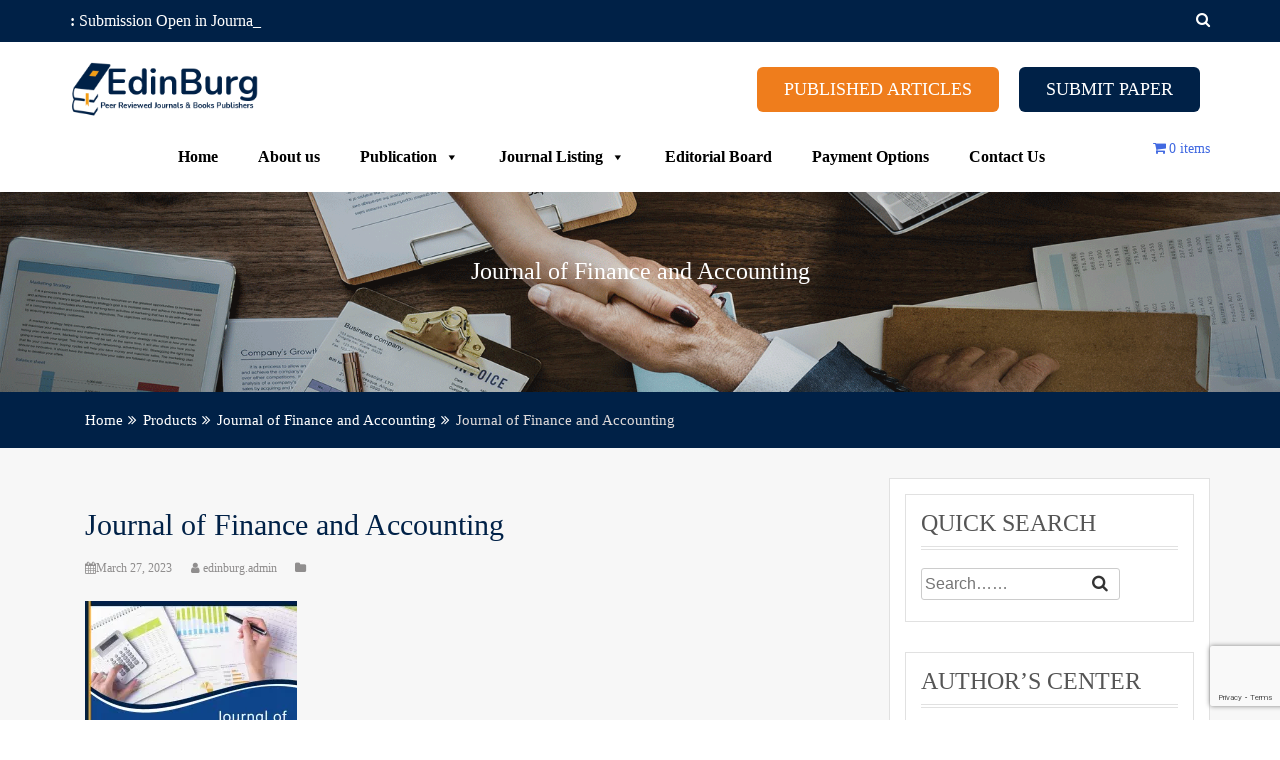

--- FILE ---
content_type: text/html; charset=UTF-8
request_url: https://edinburgjournals.org/?attachment_id=837
body_size: 16997
content:
<!doctype html>
<html lang="en-US">
<head>
    <meta charset="UTF-8">
    <meta name="viewport" content="width=device-width, initial-scale=1">
    <link rel="profile" href="http://gmpg.org/xfn/11">

    <meta name='robots' content='index, follow, max-image-preview:large, max-snippet:-1, max-video-preview:-1' />
<script>window._wca = window._wca || [];</script>

	<!-- This site is optimized with the Yoast SEO plugin v25.9 - https://yoast.com/wordpress/plugins/seo/ -->
	<title>Journal of Finance and Accounting - EdinBurg Peer Reviewed Journals &amp; Books</title>
	<link rel="canonical" href="https://edinburgjournals.org/" />
	<meta property="og:locale" content="en_US" />
	<meta property="og:type" content="article" />
	<meta property="og:title" content="Journal of Finance and Accounting - EdinBurg Peer Reviewed Journals &amp; Books" />
	<meta property="og:url" content="https://edinburgjournals.org/" />
	<meta property="og:site_name" content="EdinBurg Peer Reviewed Journals &amp; Books" />
	<meta property="og:image" content="https://edinburgjournals.org" />
	<meta property="og:image:width" content="1810" />
	<meta property="og:image:height" content="2560" />
	<meta property="og:image:type" content="image/jpeg" />
	<meta name="twitter:card" content="summary_large_image" />
	<script type="application/ld+json" class="yoast-schema-graph">{"@context":"https://schema.org","@graph":[{"@type":"WebPage","@id":"https://edinburgjournals.org/","url":"https://edinburgjournals.org/","name":"Journal of Finance and Accounting - EdinBurg Peer Reviewed Journals & Books","isPartOf":{"@id":"https://edinburgjournals.org/#website"},"primaryImageOfPage":{"@id":"https://edinburgjournals.org/#primaryimage"},"image":{"@id":"https://edinburgjournals.org/#primaryimage"},"thumbnailUrl":"https://i0.wp.com/edinburgjournals.org/wp-content/uploads/2023/03/Journal-of-Finance-and-Accounting-1-scaled.jpg?fit=1810%2C2560&ssl=1","datePublished":"2023-03-27T14:56:33+00:00","breadcrumb":{"@id":"https://edinburgjournals.org/#breadcrumb"},"inLanguage":"en-US","potentialAction":[{"@type":"ReadAction","target":["https://edinburgjournals.org/"]}]},{"@type":"ImageObject","inLanguage":"en-US","@id":"https://edinburgjournals.org/#primaryimage","url":"https://i0.wp.com/edinburgjournals.org/wp-content/uploads/2023/03/Journal-of-Finance-and-Accounting-1-scaled.jpg?fit=1810%2C2560&ssl=1","contentUrl":"https://i0.wp.com/edinburgjournals.org/wp-content/uploads/2023/03/Journal-of-Finance-and-Accounting-1-scaled.jpg?fit=1810%2C2560&ssl=1","width":1810,"height":2560},{"@type":"BreadcrumbList","@id":"https://edinburgjournals.org/#breadcrumb","itemListElement":[{"@type":"ListItem","position":1,"name":"Home","item":"https://edinburgjournals.org/"},{"@type":"ListItem","position":2,"name":"Journal of Finance and Accounting","item":"https://edinburgjournals.org/product/journal-of-finance-and-accounting/"},{"@type":"ListItem","position":3,"name":"Journal of Finance and Accounting"}]},{"@type":"WebSite","@id":"https://edinburgjournals.org/#website","url":"https://edinburgjournals.org/","name":"EdinBurg Peer Reviewed Journals & Books","description":"Leading Manuscript Publishers in UK,US and beyond","publisher":{"@id":"https://edinburgjournals.org/#organization"},"potentialAction":[{"@type":"SearchAction","target":{"@type":"EntryPoint","urlTemplate":"https://edinburgjournals.org/?s={search_term_string}"},"query-input":{"@type":"PropertyValueSpecification","valueRequired":true,"valueName":"search_term_string"}}],"inLanguage":"en-US"},{"@type":"Organization","@id":"https://edinburgjournals.org/#organization","name":"EdinBurg Journals","url":"https://edinburgjournals.org/","logo":{"@type":"ImageObject","inLanguage":"en-US","@id":"https://edinburgjournals.org/#/schema/logo/image/","url":"https://i0.wp.com/edinburgjournals.org/wp-content/uploads/2021/03/logo_v1.png?fit=1077%2C390&ssl=1","contentUrl":"https://i0.wp.com/edinburgjournals.org/wp-content/uploads/2021/03/logo_v1.png?fit=1077%2C390&ssl=1","width":1077,"height":390,"caption":"EdinBurg Journals"},"image":{"@id":"https://edinburgjournals.org/#/schema/logo/image/"}}]}</script>
	<!-- / Yoast SEO plugin. -->


<link rel='dns-prefetch' href='//stats.wp.com' />
<link rel='preconnect' href='//i0.wp.com' />
<link rel='preconnect' href='//c0.wp.com' />
<link rel="alternate" type="application/rss+xml" title="EdinBurg Peer Reviewed Journals &amp; Books &raquo; Feed" href="https://edinburgjournals.org/feed/" />
<link rel="alternate" type="application/rss+xml" title="EdinBurg Peer Reviewed Journals &amp; Books &raquo; Comments Feed" href="https://edinburgjournals.org/comments/feed/" />
<link rel="alternate" type="application/rss+xml" title="EdinBurg Peer Reviewed Journals &amp; Books &raquo; Journal of Finance and Accounting Comments Feed" href="https://edinburgjournals.org/?attachment_id=837/feed/" />
<link rel="alternate" title="oEmbed (JSON)" type="application/json+oembed" href="https://edinburgjournals.org/wp-json/oembed/1.0/embed?url=https%3A%2F%2Fedinburgjournals.org%2F%3Fattachment_id%3D837" />
<link rel="alternate" title="oEmbed (XML)" type="text/xml+oembed" href="https://edinburgjournals.org/wp-json/oembed/1.0/embed?url=https%3A%2F%2Fedinburgjournals.org%2F%3Fattachment_id%3D837&#038;format=xml" />
<style id='wp-img-auto-sizes-contain-inline-css' type='text/css'>
img:is([sizes=auto i],[sizes^="auto," i]){contain-intrinsic-size:3000px 1500px}
/*# sourceURL=wp-img-auto-sizes-contain-inline-css */
</style>
<style id='wp-emoji-styles-inline-css' type='text/css'>

	img.wp-smiley, img.emoji {
		display: inline !important;
		border: none !important;
		box-shadow: none !important;
		height: 1em !important;
		width: 1em !important;
		margin: 0 0.07em !important;
		vertical-align: -0.1em !important;
		background: none !important;
		padding: 0 !important;
	}
/*# sourceURL=wp-emoji-styles-inline-css */
</style>
<link rel='stylesheet' id='wp-block-library-css' href='https://c0.wp.com/c/6.9/wp-includes/css/dist/block-library/style.min.css' type='text/css' media='all' />
<link rel='stylesheet' id='wc-blocks-style-css' href='https://c0.wp.com/p/woocommerce/10.1.3/assets/client/blocks/wc-blocks.css' type='text/css' media='all' />
<style id='global-styles-inline-css' type='text/css'>
:root{--wp--preset--aspect-ratio--square: 1;--wp--preset--aspect-ratio--4-3: 4/3;--wp--preset--aspect-ratio--3-4: 3/4;--wp--preset--aspect-ratio--3-2: 3/2;--wp--preset--aspect-ratio--2-3: 2/3;--wp--preset--aspect-ratio--16-9: 16/9;--wp--preset--aspect-ratio--9-16: 9/16;--wp--preset--color--black: #000000;--wp--preset--color--cyan-bluish-gray: #abb8c3;--wp--preset--color--white: #ffffff;--wp--preset--color--pale-pink: #f78da7;--wp--preset--color--vivid-red: #cf2e2e;--wp--preset--color--luminous-vivid-orange: #ff6900;--wp--preset--color--luminous-vivid-amber: #fcb900;--wp--preset--color--light-green-cyan: #7bdcb5;--wp--preset--color--vivid-green-cyan: #00d084;--wp--preset--color--pale-cyan-blue: #8ed1fc;--wp--preset--color--vivid-cyan-blue: #0693e3;--wp--preset--color--vivid-purple: #9b51e0;--wp--preset--gradient--vivid-cyan-blue-to-vivid-purple: linear-gradient(135deg,rgb(6,147,227) 0%,rgb(155,81,224) 100%);--wp--preset--gradient--light-green-cyan-to-vivid-green-cyan: linear-gradient(135deg,rgb(122,220,180) 0%,rgb(0,208,130) 100%);--wp--preset--gradient--luminous-vivid-amber-to-luminous-vivid-orange: linear-gradient(135deg,rgb(252,185,0) 0%,rgb(255,105,0) 100%);--wp--preset--gradient--luminous-vivid-orange-to-vivid-red: linear-gradient(135deg,rgb(255,105,0) 0%,rgb(207,46,46) 100%);--wp--preset--gradient--very-light-gray-to-cyan-bluish-gray: linear-gradient(135deg,rgb(238,238,238) 0%,rgb(169,184,195) 100%);--wp--preset--gradient--cool-to-warm-spectrum: linear-gradient(135deg,rgb(74,234,220) 0%,rgb(151,120,209) 20%,rgb(207,42,186) 40%,rgb(238,44,130) 60%,rgb(251,105,98) 80%,rgb(254,248,76) 100%);--wp--preset--gradient--blush-light-purple: linear-gradient(135deg,rgb(255,206,236) 0%,rgb(152,150,240) 100%);--wp--preset--gradient--blush-bordeaux: linear-gradient(135deg,rgb(254,205,165) 0%,rgb(254,45,45) 50%,rgb(107,0,62) 100%);--wp--preset--gradient--luminous-dusk: linear-gradient(135deg,rgb(255,203,112) 0%,rgb(199,81,192) 50%,rgb(65,88,208) 100%);--wp--preset--gradient--pale-ocean: linear-gradient(135deg,rgb(255,245,203) 0%,rgb(182,227,212) 50%,rgb(51,167,181) 100%);--wp--preset--gradient--electric-grass: linear-gradient(135deg,rgb(202,248,128) 0%,rgb(113,206,126) 100%);--wp--preset--gradient--midnight: linear-gradient(135deg,rgb(2,3,129) 0%,rgb(40,116,252) 100%);--wp--preset--font-size--small: 13px;--wp--preset--font-size--medium: 20px;--wp--preset--font-size--large: 36px;--wp--preset--font-size--x-large: 42px;--wp--preset--spacing--20: 0.44rem;--wp--preset--spacing--30: 0.67rem;--wp--preset--spacing--40: 1rem;--wp--preset--spacing--50: 1.5rem;--wp--preset--spacing--60: 2.25rem;--wp--preset--spacing--70: 3.38rem;--wp--preset--spacing--80: 5.06rem;--wp--preset--shadow--natural: 6px 6px 9px rgba(0, 0, 0, 0.2);--wp--preset--shadow--deep: 12px 12px 50px rgba(0, 0, 0, 0.4);--wp--preset--shadow--sharp: 6px 6px 0px rgba(0, 0, 0, 0.2);--wp--preset--shadow--outlined: 6px 6px 0px -3px rgb(255, 255, 255), 6px 6px rgb(0, 0, 0);--wp--preset--shadow--crisp: 6px 6px 0px rgb(0, 0, 0);}:where(.is-layout-flex){gap: 0.5em;}:where(.is-layout-grid){gap: 0.5em;}body .is-layout-flex{display: flex;}.is-layout-flex{flex-wrap: wrap;align-items: center;}.is-layout-flex > :is(*, div){margin: 0;}body .is-layout-grid{display: grid;}.is-layout-grid > :is(*, div){margin: 0;}:where(.wp-block-columns.is-layout-flex){gap: 2em;}:where(.wp-block-columns.is-layout-grid){gap: 2em;}:where(.wp-block-post-template.is-layout-flex){gap: 1.25em;}:where(.wp-block-post-template.is-layout-grid){gap: 1.25em;}.has-black-color{color: var(--wp--preset--color--black) !important;}.has-cyan-bluish-gray-color{color: var(--wp--preset--color--cyan-bluish-gray) !important;}.has-white-color{color: var(--wp--preset--color--white) !important;}.has-pale-pink-color{color: var(--wp--preset--color--pale-pink) !important;}.has-vivid-red-color{color: var(--wp--preset--color--vivid-red) !important;}.has-luminous-vivid-orange-color{color: var(--wp--preset--color--luminous-vivid-orange) !important;}.has-luminous-vivid-amber-color{color: var(--wp--preset--color--luminous-vivid-amber) !important;}.has-light-green-cyan-color{color: var(--wp--preset--color--light-green-cyan) !important;}.has-vivid-green-cyan-color{color: var(--wp--preset--color--vivid-green-cyan) !important;}.has-pale-cyan-blue-color{color: var(--wp--preset--color--pale-cyan-blue) !important;}.has-vivid-cyan-blue-color{color: var(--wp--preset--color--vivid-cyan-blue) !important;}.has-vivid-purple-color{color: var(--wp--preset--color--vivid-purple) !important;}.has-black-background-color{background-color: var(--wp--preset--color--black) !important;}.has-cyan-bluish-gray-background-color{background-color: var(--wp--preset--color--cyan-bluish-gray) !important;}.has-white-background-color{background-color: var(--wp--preset--color--white) !important;}.has-pale-pink-background-color{background-color: var(--wp--preset--color--pale-pink) !important;}.has-vivid-red-background-color{background-color: var(--wp--preset--color--vivid-red) !important;}.has-luminous-vivid-orange-background-color{background-color: var(--wp--preset--color--luminous-vivid-orange) !important;}.has-luminous-vivid-amber-background-color{background-color: var(--wp--preset--color--luminous-vivid-amber) !important;}.has-light-green-cyan-background-color{background-color: var(--wp--preset--color--light-green-cyan) !important;}.has-vivid-green-cyan-background-color{background-color: var(--wp--preset--color--vivid-green-cyan) !important;}.has-pale-cyan-blue-background-color{background-color: var(--wp--preset--color--pale-cyan-blue) !important;}.has-vivid-cyan-blue-background-color{background-color: var(--wp--preset--color--vivid-cyan-blue) !important;}.has-vivid-purple-background-color{background-color: var(--wp--preset--color--vivid-purple) !important;}.has-black-border-color{border-color: var(--wp--preset--color--black) !important;}.has-cyan-bluish-gray-border-color{border-color: var(--wp--preset--color--cyan-bluish-gray) !important;}.has-white-border-color{border-color: var(--wp--preset--color--white) !important;}.has-pale-pink-border-color{border-color: var(--wp--preset--color--pale-pink) !important;}.has-vivid-red-border-color{border-color: var(--wp--preset--color--vivid-red) !important;}.has-luminous-vivid-orange-border-color{border-color: var(--wp--preset--color--luminous-vivid-orange) !important;}.has-luminous-vivid-amber-border-color{border-color: var(--wp--preset--color--luminous-vivid-amber) !important;}.has-light-green-cyan-border-color{border-color: var(--wp--preset--color--light-green-cyan) !important;}.has-vivid-green-cyan-border-color{border-color: var(--wp--preset--color--vivid-green-cyan) !important;}.has-pale-cyan-blue-border-color{border-color: var(--wp--preset--color--pale-cyan-blue) !important;}.has-vivid-cyan-blue-border-color{border-color: var(--wp--preset--color--vivid-cyan-blue) !important;}.has-vivid-purple-border-color{border-color: var(--wp--preset--color--vivid-purple) !important;}.has-vivid-cyan-blue-to-vivid-purple-gradient-background{background: var(--wp--preset--gradient--vivid-cyan-blue-to-vivid-purple) !important;}.has-light-green-cyan-to-vivid-green-cyan-gradient-background{background: var(--wp--preset--gradient--light-green-cyan-to-vivid-green-cyan) !important;}.has-luminous-vivid-amber-to-luminous-vivid-orange-gradient-background{background: var(--wp--preset--gradient--luminous-vivid-amber-to-luminous-vivid-orange) !important;}.has-luminous-vivid-orange-to-vivid-red-gradient-background{background: var(--wp--preset--gradient--luminous-vivid-orange-to-vivid-red) !important;}.has-very-light-gray-to-cyan-bluish-gray-gradient-background{background: var(--wp--preset--gradient--very-light-gray-to-cyan-bluish-gray) !important;}.has-cool-to-warm-spectrum-gradient-background{background: var(--wp--preset--gradient--cool-to-warm-spectrum) !important;}.has-blush-light-purple-gradient-background{background: var(--wp--preset--gradient--blush-light-purple) !important;}.has-blush-bordeaux-gradient-background{background: var(--wp--preset--gradient--blush-bordeaux) !important;}.has-luminous-dusk-gradient-background{background: var(--wp--preset--gradient--luminous-dusk) !important;}.has-pale-ocean-gradient-background{background: var(--wp--preset--gradient--pale-ocean) !important;}.has-electric-grass-gradient-background{background: var(--wp--preset--gradient--electric-grass) !important;}.has-midnight-gradient-background{background: var(--wp--preset--gradient--midnight) !important;}.has-small-font-size{font-size: var(--wp--preset--font-size--small) !important;}.has-medium-font-size{font-size: var(--wp--preset--font-size--medium) !important;}.has-large-font-size{font-size: var(--wp--preset--font-size--large) !important;}.has-x-large-font-size{font-size: var(--wp--preset--font-size--x-large) !important;}
/*# sourceURL=global-styles-inline-css */
</style>

<style id='classic-theme-styles-inline-css' type='text/css'>
/*! This file is auto-generated */
.wp-block-button__link{color:#fff;background-color:#32373c;border-radius:9999px;box-shadow:none;text-decoration:none;padding:calc(.667em + 2px) calc(1.333em + 2px);font-size:1.125em}.wp-block-file__button{background:#32373c;color:#fff;text-decoration:none}
/*# sourceURL=/wp-includes/css/classic-themes.min.css */
</style>
<link rel='stylesheet' id='contact-form-7-css' href='https://edinburgjournals.org/wp-content/plugins/contact-form-7/includes/css/styles.css?ver=6.1.1' type='text/css' media='all' />
<link rel='stylesheet' id='rt-fontawsome-css' href='https://edinburgjournals.org/wp-content/plugins/the-post-grid/assets/vendor/font-awesome/css/font-awesome.min.css?ver=7.8.4' type='text/css' media='all' />
<link rel='stylesheet' id='rt-tpg-css' href='https://edinburgjournals.org/wp-content/plugins/the-post-grid/assets/css/thepostgrid.min.css?ver=7.8.4' type='text/css' media='all' />
<link rel='stylesheet' id='wpmenucart-icons-css' href='https://edinburgjournals.org/wp-content/plugins/woocommerce-menu-bar-cart/assets/css/wpmenucart-icons.min.css?ver=2.14.12' type='text/css' media='all' />
<style id='wpmenucart-icons-inline-css' type='text/css'>
@font-face{font-family:WPMenuCart;src:url(https://edinburgjournals.org/wp-content/plugins/woocommerce-menu-bar-cart/assets/fonts/WPMenuCart.eot);src:url(https://edinburgjournals.org/wp-content/plugins/woocommerce-menu-bar-cart/assets/fonts/WPMenuCart.eot?#iefix) format('embedded-opentype'),url(https://edinburgjournals.org/wp-content/plugins/woocommerce-menu-bar-cart/assets/fonts/WPMenuCart.woff2) format('woff2'),url(https://edinburgjournals.org/wp-content/plugins/woocommerce-menu-bar-cart/assets/fonts/WPMenuCart.woff) format('woff'),url(https://edinburgjournals.org/wp-content/plugins/woocommerce-menu-bar-cart/assets/fonts/WPMenuCart.ttf) format('truetype'),url(https://edinburgjournals.org/wp-content/plugins/woocommerce-menu-bar-cart/assets/fonts/WPMenuCart.svg#WPMenuCart) format('svg');font-weight:400;font-style:normal;font-display:swap}
/*# sourceURL=wpmenucart-icons-inline-css */
</style>
<link rel='stylesheet' id='wpmenucart-css' href='https://edinburgjournals.org/wp-content/plugins/woocommerce-menu-bar-cart/assets/css/wpmenucart-main.min.css?ver=2.14.12' type='text/css' media='all' />
<link rel='stylesheet' id='woocommerce-layout-css' href='https://c0.wp.com/p/woocommerce/10.1.3/assets/css/woocommerce-layout.css' type='text/css' media='all' />
<style id='woocommerce-layout-inline-css' type='text/css'>

	.infinite-scroll .woocommerce-pagination {
		display: none;
	}
/*# sourceURL=woocommerce-layout-inline-css */
</style>
<link rel='stylesheet' id='woocommerce-smallscreen-css' href='https://c0.wp.com/p/woocommerce/10.1.3/assets/css/woocommerce-smallscreen.css' type='text/css' media='only screen and (max-width: 768px)' />
<link rel='stylesheet' id='woocommerce-general-css' href='https://c0.wp.com/p/woocommerce/10.1.3/assets/css/woocommerce.css' type='text/css' media='all' />
<style id='woocommerce-inline-inline-css' type='text/css'>
.woocommerce form .form-row .required { visibility: visible; }
/*# sourceURL=woocommerce-inline-inline-css */
</style>
<link rel='stylesheet' id='megamenu-css' href='https://edinburgjournals.org/wp-content/uploads/maxmegamenu/style.css?ver=750aff' type='text/css' media='all' />
<link rel='stylesheet' id='dashicons-css' href='https://c0.wp.com/c/6.9/wp-includes/css/dashicons.min.css' type='text/css' media='all' />
<link rel='stylesheet' id='brands-styles-css' href='https://c0.wp.com/p/woocommerce/10.1.3/assets/css/brands.css' type='text/css' media='all' />
<link rel='stylesheet' id='owl.carousel-css' href='https://edinburgjournals.org/wp-content/themes/education-method/assets/css/owl.carousel.css?ver=6.9' type='text/css' media='all' />
<link rel='stylesheet' id='owl.theme-css' href='https://edinburgjournals.org/wp-content/themes/education-method/assets/css/owl.theme.css?ver=6.9' type='text/css' media='all' />
<link rel='stylesheet' id='bootstrap-css' href='https://edinburgjournals.org/wp-content/themes/education-method/assets/css/bootstrap.css?ver=6.9' type='text/css' media='all' />
<link rel='stylesheet' id='font-awesome-css' href='https://edinburgjournals.org/wp-content/plugins/elementor/assets/lib/font-awesome/css/font-awesome.min.css?ver=4.7.0' type='text/css' media='all' />
<link rel='stylesheet' id='font-animate-css' href='https://edinburgjournals.org/wp-content/themes/education-method/assets/css/animate.css?ver=6.9' type='text/css' media='all' />
<link rel='stylesheet' id='education-method-style-css' href='https://edinburgjournals.org/wp-content/themes/education-method/style.css?ver=6.9' type='text/css' media='all' />
<style id='education-method-style-inline-css' type='text/css'>
.top-header{
         background-color: #002147;}
    .ample-business-topfooter{
         background-color: #444444;}
    .post-content a.continue-link, .service-icon .fa , h5.clientname,.main-header .site-title a, .leavecomment a,.widget-inner-title a:hover,
             .main-header .site-title a,  .service-icon .fa, .feature-item .feature-item-icon, .widget-inner-title a:hover, .our-team-item-content .team-title:hover, h5.clientname, .view-more, .posted-on a:hover, .posted-by a:hover, .blog-details .entry-header .entry-title a:hover, .leavecomment a,  .middle-footer .widget-area ul li a:hover, .widget-recentpost ul li a:hover, .widget-archives ul li a:hover, .widget-categories ul li a:hover, article.post .entry-header .entry-title a:hover, article.post .entry-meta .posted-on a:hover, article.post .entry-meta .posted-by a:hover, article.post .entry-meta .category-tag a:hover, .article-readmore:hover, .authur-title a:hover, .contact-page-content ul li .fa, .team-title a, .line > span::before, .entry-content a{
    
           color: #002147;}
    .post-rating,.line > span, .service-icon div, .widget-ample-business-theme-counter, .portfolioFilter .current, .portfolioFilter a:hover, .paralex-btn:hover, .view-more:hover, .features-slider .owl-theme .owl-controls .owl-page.active span, .widget-ample-business-theme-testimonial .owl-theme .owl-controls .owl-page.active span, .read-more-background, .widget-ample-business-theme-testimonial, .widget-ample-business-theme-meetbutton, .footer-tags a:hover, .ample-inner-banner, .breadcrumbs, .widget-search .search-submit:hover, .posts-navigation .nav-previous, .posts-navigation .nav-next, .pagination-blog .pagination > .active > a, .pagination-blog .pagination > li > a:hover, .scrollup ,.widget_search .search-submit ,posts-navigation .nav-previous,.posts-navigation .nav-next , .wpcf7-form input.wpcf7-submit
    
 {
    
           background-color: #002147;}
           
    .error404 .content-area .search-form .search-submit  ,.button-course, .read-more-background:hover,a.viewcourse , .blog-event-date{
           background: #002147!important;}
           
    .error404 .content-area .search-form .search-submit,.nav-previous a, .nav-next a,.nav-previous a:hover,.nav-next a:hover{
           background: #002147;}
           
    .site-footer.bottom-footer{
           background: #444444;}
           
    #home-page-widget-area .old .widget-footer-top{
           background: #002147!important;}
           
     #home-page-widget-area .even .widget-footer-top{
           background: #0e478a!important;}
           
    
/*# sourceURL=education-method-style-inline-css */
</style>
<link rel='stylesheet' id='education-method-media-css' href='https://edinburgjournals.org/wp-content/themes/education-method/assets/css/media.css?ver=6.9' type='text/css' media='all' />
<!--n2css--><!--n2js--><script type="text/javascript" src="https://c0.wp.com/c/6.9/wp-includes/js/jquery/jquery.min.js" id="jquery-core-js"></script>
<script type="text/javascript" src="https://c0.wp.com/c/6.9/wp-includes/js/jquery/jquery-migrate.min.js" id="jquery-migrate-js"></script>
<script type="text/javascript" src="https://c0.wp.com/p/woocommerce/10.1.3/assets/js/jquery-blockui/jquery.blockUI.min.js" id="jquery-blockui-js" defer="defer" data-wp-strategy="defer"></script>
<script type="text/javascript" id="wc-add-to-cart-js-extra">
/* <![CDATA[ */
var wc_add_to_cart_params = {"ajax_url":"/wp-admin/admin-ajax.php","wc_ajax_url":"/?wc-ajax=%%endpoint%%","i18n_view_cart":"View cart","cart_url":"https://edinburgjournals.org/cart/","is_cart":"","cart_redirect_after_add":"no"};
//# sourceURL=wc-add-to-cart-js-extra
/* ]]> */
</script>
<script type="text/javascript" src="https://c0.wp.com/p/woocommerce/10.1.3/assets/js/frontend/add-to-cart.min.js" id="wc-add-to-cart-js" defer="defer" data-wp-strategy="defer"></script>
<script type="text/javascript" src="https://c0.wp.com/p/woocommerce/10.1.3/assets/js/js-cookie/js.cookie.min.js" id="js-cookie-js" defer="defer" data-wp-strategy="defer"></script>
<script type="text/javascript" id="woocommerce-js-extra">
/* <![CDATA[ */
var woocommerce_params = {"ajax_url":"/wp-admin/admin-ajax.php","wc_ajax_url":"/?wc-ajax=%%endpoint%%","i18n_password_show":"Show password","i18n_password_hide":"Hide password"};
//# sourceURL=woocommerce-js-extra
/* ]]> */
</script>
<script type="text/javascript" src="https://c0.wp.com/p/woocommerce/10.1.3/assets/js/frontend/woocommerce.min.js" id="woocommerce-js" defer="defer" data-wp-strategy="defer"></script>
<script type="text/javascript" src="https://edinburgjournals.org/wp-content/themes/education-method/assets/js/theia-sticky-sidebar.js?ver=4.5.0" id="sticky-sidebar-js"></script>
<script type="text/javascript" src="https://edinburgjournals.org/wp-content/themes/education-method/assets/js/jquery.ticker.min.js?ver=20151215" id="jquery.ticker-js"></script>
<script type="text/javascript" src="https://stats.wp.com/s-202603.js" id="woocommerce-analytics-js" defer="defer" data-wp-strategy="defer"></script>
<link rel="https://api.w.org/" href="https://edinburgjournals.org/wp-json/" /><link rel="alternate" title="JSON" type="application/json" href="https://edinburgjournals.org/wp-json/wp/v2/media/837" /><link rel="EditURI" type="application/rsd+xml" title="RSD" href="https://edinburgjournals.org/xmlrpc.php?rsd" />
<meta name="generator" content="WordPress 6.9" />
<meta name="generator" content="WooCommerce 10.1.3" />
<link rel='shortlink' href='https://edinburgjournals.org/?p=837' />
        <style>
            :root {
                --tpg-primary-color: #0d6efd;
                --tpg-secondary-color: #0654c4;
                --tpg-primary-light: #c4d0ff
            }

                    </style>
			<style>img#wpstats{display:none}</style>
			<noscript><style>.woocommerce-product-gallery{ opacity: 1 !important; }</style></noscript>
	<meta name="generator" content="Elementor 3.32.2; features: additional_custom_breakpoints; settings: css_print_method-external, google_font-enabled, font_display-auto">
			<style>
				.e-con.e-parent:nth-of-type(n+4):not(.e-lazyloaded):not(.e-no-lazyload),
				.e-con.e-parent:nth-of-type(n+4):not(.e-lazyloaded):not(.e-no-lazyload) * {
					background-image: none !important;
				}
				@media screen and (max-height: 1024px) {
					.e-con.e-parent:nth-of-type(n+3):not(.e-lazyloaded):not(.e-no-lazyload),
					.e-con.e-parent:nth-of-type(n+3):not(.e-lazyloaded):not(.e-no-lazyload) * {
						background-image: none !important;
					}
				}
				@media screen and (max-height: 640px) {
					.e-con.e-parent:nth-of-type(n+2):not(.e-lazyloaded):not(.e-no-lazyload),
					.e-con.e-parent:nth-of-type(n+2):not(.e-lazyloaded):not(.e-no-lazyload) * {
						background-image: none !important;
					}
				}
			</style>
			<link rel="icon" href="https://i0.wp.com/edinburgjournals.org/wp-content/uploads/2021/03/cropped-cropped-logo_v1.png?fit=32%2C32&#038;ssl=1" sizes="32x32" />
<link rel="icon" href="https://i0.wp.com/edinburgjournals.org/wp-content/uploads/2021/03/cropped-cropped-logo_v1.png?fit=192%2C192&#038;ssl=1" sizes="192x192" />
<link rel="apple-touch-icon" href="https://i0.wp.com/edinburgjournals.org/wp-content/uploads/2021/03/cropped-cropped-logo_v1.png?fit=180%2C180&#038;ssl=1" />
<meta name="msapplication-TileImage" content="https://i0.wp.com/edinburgjournals.org/wp-content/uploads/2021/03/cropped-cropped-logo_v1.png?fit=270%2C270&#038;ssl=1" />
		<style type="text/css" id="wp-custom-css">
			@media only screen and (max-width: 480px){
.site-branding img {
    width: 100%!important;
}
}
.info-icon .fa {
    font-size: 2px!important;
    vertical-align: bottom!important;
}
.pa{
	background:#f09c13;
	margin-right:30px!important;
}
.editorial-b > tbody> tr > td{
	padding:20px!important;
	font-size:18px!important;
}
.main-header {
    padding: 15px 0px 15px 0px;
}
.apply-now a.read-more-background {
    border-radius: 5px;
}
.main-nav > li > a {
    padding: 0px 20px;
    text-transform: capitalize;
    font-weight: 700;
	font-size:18px!important;
}
@media screen and (min-width: 600px){
    .has-mega-menu{
        position:static;
    }
    li.has-mega-menu .sub-menu {
        width: 100%;
        position: absolute;
        top: NNpx; /*insert the needed value*/
        z-index: 100;
        left:0px;
        right:0px;
    }
    li.has-mega-menu:hover>.sub-menu{
    /*flexbox fallback for browsers that do not support CSS GRID lyout*/
        display: flex;
        flex-wrap: wrap;
    /*CSS GRID lyout*/ 
        display: grid;
        grid-template-columns: repeat(auto-fit,minmax(50%, 1fr));   
    }
}
@media screen and (min-width: 992px){
    li.has-mega-menu:hover>.sub-menu{grid-template-columns: repeat(auto-fit,minmax(33.3333%, 1fr)); }
}
@media screen and (min-width: 1200px){
    li.has-mega-menu:hover>.sub-menu{grid-template-columns: repeat(auto-fit,minmax(25%, 1fr)); }
}
#home-page-widget-area{
	margin-top:0px;
}
.entry-header > .entry-title > a{
	font-size:30px!important;
	color:#002147!important;
}
.custom-logo {
    margin-bottom: 20px!important;
    height: 76px;
    width: auto;
}
.main-nav > li > a {
	color: #002146!important;
}
.navbar-fixed-top {
    background: #f7f7f7;
    border-bottom: 1px solid #f7f7f7;
}
.list-group-item {
    border: 0px solid #ddd!important;
	border-bottom:1px solid #ddd!important;
}
#menu-item-322 > a,#menu-item-323 >a,#menu-item-324 > a,#menu-item-325 > a, #menu-item-326 > a {
	font-size: 20px!important;
  color: #002146!important;
	line-height:35px!important;
}
#menu-item-322,#menu-item-323,#menu-item-324,#menu-item-325, #menu-item-326 {
	border-bottom: 1px solid #ddd!important;
}
.select, .wpcf7-form-control {
    border: 1px solid #ccc;
    padding: 10px 20px 10px 20px!important;
    width: 100%;
	border-radius: 20px!important;
}
.custom-logo {
    height: 60px!important;
}

.read-more-background {
	border-radius: 6px!important;
}
.site-footer.bottom-footer {
    background: #f09c13;
}

.ample-business-topfooter {
    background-color: #002147;
}

ul {
  list-style-type: disc;
}


.middle-footer {
    margin: 0px 0px 0px;
    border-top: 0px solid #002147;
    padding-top: 0px !important;
	
}

.footer-bottom-title {
    font-size: 17px;
    color: #f9f9ff;
    font-weight: 500;
    text-transform: capitalize;
    position: relative;
    padding-bottom: 10px;
    margin-bottom: 10px;
}

.info-section {
    margin: -22px;
}

.middle-footer .widget-area ul li a {
    float: left;
    width: calc(100% - 35px);
    width: -webkit-calc(100% - 35px);
    width: -moz-calc(100% - 35px);
    color: #e6e7e8;
    font-size: 12px;
    text-transform: none;
}
a:hover, a:focus, a:active {
    color: #f09c13 !important;
}

.row.footerwidgets ul li a {
    color: #fff;
    font-size: 12px;
}		</style>
		<style type="text/css">/** Mega Menu CSS: fs **/</style>
</head>

<body class="attachment wp-singular attachment-template-default single single-attachment postid-837 attachmentid-837 attachment-jpeg wp-custom-logo wp-theme-education-method at-sticky-sidebar theme-education-method rttpg rttpg-7.8.4 radius-frontend rttpg-body-wrap rttpg-flaticon woocommerce-no-js mega-menu-primary  author-hidden elementor-default elementor-kit-544">


<div id="page" class="site">
    <a class="skip-link screen-reader-text"
       href="#content">Skip to content</a>
    <a href="#" class="scrollup"><i class="fa fa-long-arrow-up" aria-hidden="true"></i></a>
    <header id="masthead" class="site-header" role="banner">
        <!-- Start Top header Section -->
                    <div class="top-header">
                <div class="container">
                    <div class="row">
                        <div class="col-xs-12 col-sm-6">
                                                        <!-- Start top contact info Section -->


                                <div class="ticker">
                                    <strong>:</strong>
                                    <ul>
                                        
                                        <li>Submission Open in Journal Of Public Policy</li>
                                            
                                        <li>Submissions in Journal Of Education</li>
                                            
                                        <li>Now receiving Papers for Publication</li>
                                            

                                    </ul>


                                </div>

                                

                        </div>
                        <!-- End top contact info Section -->


                        <!-- Start top social icon Section -->
                        <div class="col-xs-12 col-sm-6">

                            <div class="header-search">
                                <p class="search-btn"><i class="fa fa-search" aria-hidden="true"></i></p>
                                <form action="https://edinburgjournals.org" autocomplete="on" class="top-search">
    <input id="search" name="s" value="" type="text" placeholder="Search&hellip;&hellip;">
    <button type="submit"><i class="fa fa-search"></i></button>
</form>
                            </div>

                                                    </div>
                        <!-- End top social icon Section -->


                    </div>
                </div>
            </div>
                <div class="top-info-header">
            <div class="container ">
                <div class="row">
                    <div class="top-info">
                                            </div>
                </div>
            </div>
        </div>
        <!-- End Top header Section -->
        <!-- Start logo and menu Section -->
        <div class="main-header">
            <div class="container">
                <!-- Start Site title Section -->
                <div class="site-branding">
                    <h1 class="site-title">
                        <!-- <img src="images/logo.png" alt=""> -->
                                                    <a class="navbar-brand" href="https://edinburgjournals.org/">
                                <a href="https://edinburgjournals.org/" class="custom-logo-link" rel="home"><img width="519" height="166" src="https://i0.wp.com/edinburgjournals.org/wp-content/uploads/2021/06/cropped-small_logo-2.png?fit=519%2C166&amp;ssl=1" class="custom-logo" alt="EdinBurg Peer Reviewed Journals &#038; Books" decoding="async" srcset="https://i0.wp.com/edinburgjournals.org/wp-content/uploads/2021/06/cropped-small_logo-2.png?w=519&amp;ssl=1 519w, https://i0.wp.com/edinburgjournals.org/wp-content/uploads/2021/06/cropped-small_logo-2.png?resize=300%2C96&amp;ssl=1 300w" sizes="(max-width: 519px) 100vw, 519px" /></a>                            </a>
                                        </div>
                <!-- End Site title Section -->
                <!-- Start Menu Section -->
                <div class="menu">
                    <!--<nav id="site-navigation" class="main-navigation" role="navigation"> -->
                    <div class="nav-wrapper">
                        <!-- for toogle menu -->
                        <div class="visible-xs visible-sm  clearfix"><span id="showbutton" class="clearfix"><img
                                    class="img-responsive grow"
                                    src="https://edinburgjournals.org/wp-content/themes/education-method/assets/images/button.png"
                                    alt=""/></span>
                        </div>
                                                <div class="apply-now">
                            <a href="https://edinburgjournals.org/online-submissions/"
                               class="read-more-background">Submit Paper                            </a>

                        </div>
						
<div>
                           

                        </div>
                        
						<div class="apply-now" >
    <a href="https://edinburgjournals.org/journals/"
       class="read-more-background" style="background-color: #ef7d1c;">Published Articles    </a>
</div>
						

                        </div>
						
                                                <nav class="column-12 im-hiding">
                            <div class="clearfix">
                                <div id="mega-menu-wrap-primary" class="mega-menu-wrap"><div class="mega-menu-toggle"><div class="mega-toggle-blocks-left"><div class='mega-toggle-block mega-menu-toggle-block mega-toggle-block-1' id='mega-toggle-block-1' tabindex='0'><span class='mega-toggle-label' role='button' aria-expanded='false'><span class='mega-toggle-label-closed'>MENU</span><span class='mega-toggle-label-open'>MENU</span></span></div><div class='mega-toggle-block mega-menu-toggle-animated-block mega-toggle-block-2' id='mega-toggle-block-2'><button aria-label="Toggle Menu" class="mega-toggle-animated mega-toggle-animated-slider" type="button" aria-expanded="false">
                  <span class="mega-toggle-animated-box">
                    <span class="mega-toggle-animated-inner"></span>
                  </span>
                </button></div></div><div class="mega-toggle-blocks-center"></div><div class="mega-toggle-blocks-right"><div class='mega-toggle-block mega-menu-toggle-animated-block mega-toggle-block-3' id='mega-toggle-block-3'><button aria-label="Toggle Menu" class="mega-toggle-animated mega-toggle-animated-slider" type="button" aria-expanded="false">
                  <span class="mega-toggle-animated-box">
                    <span class="mega-toggle-animated-inner"></span>
                  </span>
                </button></div></div></div><ul id="mega-menu-primary" class="mega-menu max-mega-menu mega-menu-horizontal mega-no-js" data-event="hover_intent" data-effect="fade_up" data-effect-speed="200" data-effect-mobile="disabled" data-effect-speed-mobile="0" data-mobile-force-width="false" data-second-click="go" data-document-click="collapse" data-vertical-behaviour="standard" data-breakpoint="767" data-unbind="true" data-mobile-state="collapse_all" data-mobile-direction="vertical" data-hover-intent-timeout="300" data-hover-intent-interval="100"><li class="mega-menu-item mega-menu-item-type-custom mega-menu-item-object-custom mega-menu-item-home mega-align-bottom-left mega-menu-flyout mega-menu-item-368" id="mega-menu-item-368"><a class="mega-menu-link" href="https://edinburgjournals.org/" tabindex="0">Home</a></li><li class="mega-menu-item mega-menu-item-type-custom mega-menu-item-object-custom mega-align-bottom-left mega-menu-flyout mega-menu-item-369" id="mega-menu-item-369"><a class="mega-menu-link" href="https://edinburgjournals.org/about-us/" tabindex="0">About us</a></li><li class="mega-menu-item mega-menu-item-type-custom mega-menu-item-object-custom mega-menu-item-has-children mega-align-bottom-left mega-menu-flyout mega-menu-item-370" id="mega-menu-item-370"><a class="mega-menu-link" href="#" aria-expanded="false" tabindex="0">Publication<span class="mega-indicator" aria-hidden="true"></span></a>
<ul class="mega-sub-menu">
<li class="mega-menu-item mega-menu-item-type-post_type mega-menu-item-object-page mega-menu-item-372" id="mega-menu-item-372"><a class="mega-menu-link" href="https://edinburgjournals.org/online-submissions/">Online Submissions</a></li><li class="mega-menu-item mega-menu-item-type-post_type mega-menu-item-object-page mega-menu-item-373" id="mega-menu-item-373"><a class="mega-menu-link" href="https://edinburgjournals.org/journal-publication/">Journal Publication</a></li><li class="mega-menu-item mega-menu-item-type-post_type mega-menu-item-object-page mega-menu-item-374" id="mega-menu-item-374"><a class="mega-menu-link" href="https://edinburgjournals.org/books-publishing/">Books Publishing</a></li></ul>
</li><li class="mega-menu-item mega-menu-item-type-custom mega-menu-item-object-custom mega-menu-item-has-children mega-menu-megamenu mega-menu-grid mega-align-bottom-left mega-menu-grid mega-menu-item-377" id="mega-menu-item-377"><a class="mega-menu-link" href="https://edinburgjournals.org/shop" aria-expanded="false" tabindex="0">Journal Listing<span class="mega-indicator" aria-hidden="true"></span></a>
<ul class="mega-sub-menu" role='presentation'>
<li class="mega-menu-row" id="mega-menu-377-0">
	<ul class="mega-sub-menu" style='--columns:12' role='presentation'>
<li class="mega-menu-column mega-menu-columns-3-of-12" style="--columns:12; --span:3" id="mega-menu-377-0-0">
		<ul class="mega-sub-menu">
<li class="mega-menu-item mega-menu-item-type-custom mega-menu-item-object-custom mega-menu-item-has-children mega-menu-item-378" id="mega-menu-item-378"><a class="mega-menu-link" href="https://edinburgjournals.org/journals">Business & management<span class="mega-indicator" aria-hidden="true"></span></a>
			<ul class="mega-sub-menu">
<li class="mega-menu-item mega-menu-item-type-post_type mega-menu-item-object-product mega-menu-item-1001" id="mega-menu-item-1001"><a class="mega-menu-link" href="https://edinburgjournals.org/product/journal-of-procurement-supply-chain/">Journal of Procurement &#038; Supply Chain</a></li><li class="mega-menu-item mega-menu-item-type-post_type mega-menu-item-object-product mega-menu-item-999" id="mega-menu-item-999"><a class="mega-menu-link" href="https://edinburgjournals.org/product/journal-of-finance-and-accounting/">Journal of Finance and Accounting</a></li><li class="mega-menu-item mega-menu-item-type-post_type mega-menu-item-object-product mega-menu-item-998" id="mega-menu-item-998"><a class="mega-menu-link" href="https://edinburgjournals.org/product/journal-of-entrepreneurship-project-management/">Journal of Entrepreneurship &#038; Project Management</a></li><li class="mega-menu-item mega-menu-item-type-post_type mega-menu-item-object-product mega-menu-item-1000" id="mega-menu-item-1000"><a class="mega-menu-link" href="https://edinburgjournals.org/product/journal-of-marketing-and-communication/">Journal of Marketing and Communication</a></li><li class="mega-menu-item mega-menu-item-type-post_type mega-menu-item-object-product mega-menu-item-1002" id="mega-menu-item-1002"><a class="mega-menu-link" href="https://edinburgjournals.org/product/journal-of-strategic-management/">Journal of Strategic Management</a></li>			</ul>
</li>		</ul>
</li><li class="mega-menu-column mega-menu-columns-3-of-12" style="--columns:12; --span:3" id="mega-menu-377-0-1">
		<ul class="mega-sub-menu">
<li class="mega-menu-item mega-menu-item-type-custom mega-menu-item-object-custom mega-menu-item-has-children mega-menu-item-386" id="mega-menu-item-386"><a class="mega-menu-link" href="https://edinburgjournals.org/journals">Social sciences<span class="mega-indicator" aria-hidden="true"></span></a>
			<ul class="mega-sub-menu">
<li class="mega-menu-item mega-menu-item-type-post_type mega-menu-item-object-product mega-menu-item-995" id="mega-menu-item-995"><a class="mega-menu-link" href="https://edinburgjournals.org/product/human-resource-and-leadership/">Journal of Human Resource and Leadership</a></li><li class="mega-menu-item mega-menu-item-type-post_type mega-menu-item-object-product mega-menu-item-994" id="mega-menu-item-994"><a class="mega-menu-link" href="https://edinburgjournals.org/product/hospitality-and-tourism-management/">Journal of Hospitality and Tourism management</a></li><li class="mega-menu-item mega-menu-item-type-post_type mega-menu-item-object-product mega-menu-item-992" id="mega-menu-item-992"><a class="mega-menu-link" href="https://edinburgjournals.org/product/journal-of-public-policy-and-governance/">Journal of Public Policy and Governance</a></li><li class="mega-menu-item mega-menu-item-type-post_type mega-menu-item-object-product mega-menu-item-993" id="mega-menu-item-993"><a class="mega-menu-link" href="https://edinburgjournals.org/product/journal-of-sociology-psychology-and-religious/">Journal of Sociology, Psychology and Religious</a></li><li class="mega-menu-item mega-menu-item-type-post_type mega-menu-item-object-product mega-menu-item-991" id="mega-menu-item-991"><a class="mega-menu-link" href="https://edinburgjournals.org/product/journal-of-conflict-management-peace-studies/">Journal of conflict Management &#038; Peace Studies</a></li><li class="mega-menu-item mega-menu-item-type-post_type mega-menu-item-object-product mega-menu-item-990" id="mega-menu-item-990"><a class="mega-menu-link" href="https://edinburgjournals.org/product/innovative-journal-of-social-sciences/">Innovative Journal of Social Sciences</a></li><li class="mega-menu-item mega-menu-item-type-post_type mega-menu-item-object-product mega-menu-item-983" id="mega-menu-item-983"><a class="mega-menu-link" href="https://edinburgjournals.org/product/international-journal-of-scholarly-practice/">International Journal of Scholarly Practice</a></li>			</ul>
</li>		</ul>
</li><li class="mega-menu-column mega-menu-columns-3-of-12" style="--columns:12; --span:3" id="mega-menu-377-0-2">
		<ul class="mega-sub-menu">
<li class="mega-menu-item mega-menu-item-type-custom mega-menu-item-object-custom mega-menu-item-has-children mega-menu-item-442" id="mega-menu-item-442"><a class="mega-menu-link" href="#">Medicine & healthcare<span class="mega-indicator" aria-hidden="true"></span></a>
			<ul class="mega-sub-menu">
<li class="mega-menu-item mega-menu-item-type-post_type mega-menu-item-object-product mega-menu-item-987" id="mega-menu-item-987"><a class="mega-menu-link" href="https://edinburgjournals.org/product/journal-of-medicine-nursing-and-public-health/">Journal of Medicine, Nursing and Public health</a></li><li class="mega-menu-item mega-menu-item-type-post_type mega-menu-item-object-product mega-menu-item-986" id="mega-menu-item-986"><a class="mega-menu-link" href="https://edinburgjournals.org/product/journal-of-pharmacy-and-biochemistry/">Journal of Pharmacy and Biochemistry</a></li>			</ul>
</li><li class="mega-menu-item mega-menu-item-type-custom mega-menu-item-object-custom mega-menu-item-has-children mega-menu-item-384" id="mega-menu-item-384"><a class="mega-menu-link" href="https://edinburgjournals.org/journals">Economics<span class="mega-indicator" aria-hidden="true"></span></a>
			<ul class="mega-sub-menu">
<li class="mega-menu-item mega-menu-item-type-post_type mega-menu-item-object-product mega-menu-item-996" id="mega-menu-item-996"><a class="mega-menu-link" href="https://edinburgjournals.org/product/journal-of-economics/">Journal of Economics</a></li>			</ul>
</li><li class="mega-menu-item mega-menu-item-type-custom mega-menu-item-object-custom mega-menu-item-has-children mega-menu-item-445" id="mega-menu-item-445"><a class="mega-menu-link" href="#">Life sciences<span class="mega-indicator" aria-hidden="true"></span></a>
			<ul class="mega-sub-menu">
<li class="mega-menu-item mega-menu-item-type-post_type mega-menu-item-object-product mega-menu-item-985" id="mega-menu-item-985"><a class="mega-menu-link" href="https://edinburgjournals.org/product/journal-of-biological-sciences/">Journal of Biological Sciences</a></li>			</ul>
</li>		</ul>
</li><li class="mega-menu-column mega-menu-columns-3-of-12" style="--columns:12; --span:3" id="mega-menu-377-0-3">
		<ul class="mega-sub-menu">
<li class="mega-menu-item mega-menu-item-type-custom mega-menu-item-object-custom mega-menu-item-has-children mega-menu-item-436" id="mega-menu-item-436"><a class="mega-menu-link" href="#">Education<span class="mega-indicator" aria-hidden="true"></span></a>
			<ul class="mega-sub-menu">
<li class="mega-menu-item mega-menu-item-type-post_type mega-menu-item-object-product mega-menu-item-997" id="mega-menu-item-997"><a class="mega-menu-link" href="https://edinburgjournals.org/product/journal-of-education/">Journal of Education</a></li><li class="mega-menu-item mega-menu-item-type-post_type mega-menu-item-object-product mega-menu-item-1233" id="mega-menu-item-1233"><a class="mega-menu-link" href="https://edinburgjournals.org/product/african-journal-of-scholarly-practice/">African Journal of Scholarly Practice</a></li>			</ul>
</li><li class="mega-menu-item mega-menu-item-type-custom mega-menu-item-object-custom mega-menu-item-has-children mega-menu-item-438" id="mega-menu-item-438"><a class="mega-menu-link" href="#">Information technology<span class="mega-indicator" aria-hidden="true"></span></a>
			<ul class="mega-sub-menu">
<li class="mega-menu-item mega-menu-item-type-post_type mega-menu-item-object-product mega-menu-item-989" id="mega-menu-item-989"><a class="mega-menu-link" href="https://edinburgjournals.org/product/journal-of-information-and-technology/">Journal of Information and Technology</a></li>			</ul>
</li><li class="mega-menu-item mega-menu-item-type-custom mega-menu-item-object-custom mega-menu-item-has-children mega-menu-item-440" id="mega-menu-item-440"><a class="mega-menu-link" href="#">Agriculture<span class="mega-indicator" aria-hidden="true"></span></a>
			<ul class="mega-sub-menu">
<li class="mega-menu-item mega-menu-item-type-post_type mega-menu-item-object-product mega-menu-item-988" id="mega-menu-item-988"><a class="mega-menu-link" href="https://edinburgjournals.org/product/journal-of-agriculture/">Journal of Agriculture</a></li>			</ul>
</li>		</ul>
</li>	</ul>
</li></ul>
</li><li class="mega-menu-item mega-menu-item-type-custom mega-menu-item-object-custom mega-align-bottom-left mega-menu-flyout mega-menu-item-572" id="mega-menu-item-572"><a class="mega-menu-link" href="https://edinburgjournals.org/editorial-board/" tabindex="0">Editorial Board</a></li><li class="mega-menu-item mega-menu-item-type-post_type mega-menu-item-object-page mega-align-bottom-left mega-menu-flyout mega-menu-item-943" id="mega-menu-item-943"><a class="mega-menu-link" href="https://edinburgjournals.org/payment-options/" tabindex="0">Payment Options</a></li><li class="mega-menu-item mega-menu-item-type-post_type mega-menu-item-object-page mega-align-bottom-left mega-menu-flyout mega-menu-item-376" id="mega-menu-item-376"><a class="mega-menu-link" href="https://edinburgjournals.org/contact-us/" tabindex="0">Contact Us</a></li><li class="mega-menu-item mega-align-bottom-left wpmenucartli wpmenucart-display-right menu-item" id="wpmenucartli"><a class="wpmenucart-contents empty-wpmenucart-visible" href="https://edinburgjournals.org/shop/" title="Start shopping"><i class="wpmenucart-icon-shopping-cart-0" role="img" aria-label="Cart"></i><span class="cartcontents">0 items</span></a></li></ul></div>
                        </nav>
                        <!-- / main nav -->

                    </div>
                    <!-- </nav> -->

                </div>
                <!-- End Menu Section -->

            </div>
        </div>
        <!-- End logo and menu Section -->
    </header>
	<!-- Start inner pager banner page -->
	<div id="" class="ample-inner-banner" style="background-image: url(https://edinburgjournals.org/wp-content/themes/education-method/assets/images/header.png);">

	<div class="container">
			<header class="entry-header">
				<h1 class="entry-title">Journal of Finance and Accounting</h1>
			</header>
		</div>
	</div>
	<!-- End inner pager banner page -->

	<!-- Start breadcrumb section -->
	<div class="breadcrumbs">
		<div class="container">
			<div class="breadcrumb-trail breadcrumbs" arial-label="Breadcrumbs" role="navigation">
				<ol class="breadcrumb trail-items">
					<li><nav role="navigation" aria-label="Breadcrumbs" class="breadcrumb-trail breadcrumbs" itemprop="breadcrumb"><h2 class="trail-browse">Browse</h2><ul class="trail-items" itemscope itemtype="http://schema.org/BreadcrumbList"><meta name="numberOfItems" content="4" /><meta name="itemListOrder" content="Ascending" /><li itemprop="itemListElement" itemscope itemtype="http://schema.org/ListItem" class="trail-item trail-begin"><a href="https://edinburgjournals.org" rel="home"><span itemprop="name">Home</span></a><meta itemprop="position" content="1" /></li><li itemprop="itemListElement" itemscope itemtype="http://schema.org/ListItem" class="trail-item"><a href="https://edinburgjournals.org/shop/"><span itemprop="name">Products</span></a><meta itemprop="position" content="2" /></li><li itemprop="itemListElement" itemscope itemtype="http://schema.org/ListItem" class="trail-item"><a href="https://edinburgjournals.org/product/journal-of-finance-and-accounting/"><span itemprop="name">Journal of Finance and Accounting</span></a><meta itemprop="position" content="3" /></li><li itemprop="itemListElement" itemscope itemtype="http://schema.org/ListItem" class="trail-item trail-end"><span itemprop="name">Journal of Finance and Accounting</span><meta itemprop="position" content="4" /></li></ul></nav></li>
				</ol>
			</div>
		</div>
	</div>
	<!-- End breadcrumb section -->
	
	<!-- Start innerpage content site -->
	<div id="content" class="site-content single-ample-page">
		<div class="container  clearfix">
			<div class="row">
				<!-- Start primary content area -->
				<div id="primary" class="content-area">
					<main id="main" class="site-main" role="main">




						<article id="post-837"
         class="post type-post status-publish has-post-thumbnail hentry" class="post-837 attachment type-attachment status-inherit hentry">


    <figure>
        <div class="view hm-zoom">
            <a href="https://edinburgjournals.org/?attachment_id=837">


                
                <div class="mask flex-center">

                </div>
            </a>
        </div>
    </figure>
    <header class="entry-header">
        <h3 class="entry-title"><a href="https://edinburgjournals.org/?attachment_id=837">Journal of Finance and Accounting</a></h3>
    </header>
    <div class="entry-meta">
        <span class="posted-on">
            <a href=""><i class="fa fa-calendar"></i><time class="enty-date posted-date" datetime="">March 27, 2023</time></a>
        </span>
        <span class="posted-by">
            <a href="">
                <i class="fa fa-user"></i>
                edinburg.admin            </a>
        </span>
        <span class="category-tag">
            <i class="fa fa-folder"></i>
            <a href="">
                            </a>
        </span>
    </div>

    <div class="entry-content">
        <p class="attachment"><a href="https://i0.wp.com/edinburgjournals.org/wp-content/uploads/2023/03/Journal-of-Finance-and-Accounting-1-scaled.jpg?ssl=1"><img fetchpriority="high" decoding="async" width="212" height="300" src="https://i0.wp.com/edinburgjournals.org/wp-content/uploads/2023/03/Journal-of-Finance-and-Accounting-1-scaled.jpg?fit=212%2C300&amp;ssl=1" class="attachment-medium size-medium" alt="" srcset="https://i0.wp.com/edinburgjournals.org/wp-content/uploads/2023/03/Journal-of-Finance-and-Accounting-1-scaled.jpg?w=1810&amp;ssl=1 1810w, https://i0.wp.com/edinburgjournals.org/wp-content/uploads/2023/03/Journal-of-Finance-and-Accounting-1-scaled.jpg?resize=300%2C424&amp;ssl=1 300w, https://i0.wp.com/edinburgjournals.org/wp-content/uploads/2023/03/Journal-of-Finance-and-Accounting-1-scaled.jpg?resize=600%2C849&amp;ssl=1 600w, https://i0.wp.com/edinburgjournals.org/wp-content/uploads/2023/03/Journal-of-Finance-and-Accounting-1-scaled.jpg?resize=212%2C300&amp;ssl=1 212w, https://i0.wp.com/edinburgjournals.org/wp-content/uploads/2023/03/Journal-of-Finance-and-Accounting-1-scaled.jpg?resize=724%2C1024&amp;ssl=1 724w, https://i0.wp.com/edinburgjournals.org/wp-content/uploads/2023/03/Journal-of-Finance-and-Accounting-1-scaled.jpg?resize=768%2C1086&amp;ssl=1 768w, https://i0.wp.com/edinburgjournals.org/wp-content/uploads/2023/03/Journal-of-Finance-and-Accounting-1-scaled.jpg?resize=1086%2C1536&amp;ssl=1 1086w, https://i0.wp.com/edinburgjournals.org/wp-content/uploads/2023/03/Journal-of-Finance-and-Accounting-1-scaled.jpg?resize=1448%2C2048&amp;ssl=1 1448w, https://i0.wp.com/edinburgjournals.org/wp-content/uploads/2023/03/Journal-of-Finance-and-Accounting-1-scaled.jpg?w=1280&amp;ssl=1 1280w" sizes="(max-width: 212px) 100vw, 212px" /></a></p>
    </div>
</article><!-- #post-837 -->



	<nav class="navigation post-navigation" aria-label="Posts">
		<h2 class="screen-reader-text">Post navigation</h2>
		<div class="nav-links"><div class="nav-previous"><a href="https://edinburgjournals.org/product/journal-of-finance-and-accounting/" rel="prev">Journal of Finance and Accounting</a></div></div>
	</nav>
<div id="comments" class="comments-area">

		<div id="respond" class="comment-respond">
		<h3 id="reply-title" class="comment-reply-title">Leave a Reply <small><a rel="nofollow" id="cancel-comment-reply-link" href="/?attachment_id=837#respond" style="display:none;">Cancel reply</a></small></h3><form action="https://edinburgjournals.org/wp-comments-post.php" method="post" id="commentform" class="comment-form"><p class="comment-notes"><span id="email-notes">Your email address will not be published.</span> <span class="required-field-message">Required fields are marked <span class="required">*</span></span></p><p class="comment-form-comment"><label for="comment">Comment <span class="required">*</span></label> <textarea id="comment" name="comment" cols="45" rows="8" maxlength="65525" required></textarea></p><p class="comment-form-author"><label for="author">Name <span class="required">*</span></label> <input id="author" name="author" type="text" value="" size="30" maxlength="245" autocomplete="name" required /></p>
<p class="comment-form-email"><label for="email">Email <span class="required">*</span></label> <input id="email" name="email" type="email" value="" size="30" maxlength="100" aria-describedby="email-notes" autocomplete="email" required /></p>
<p class="comment-form-url"><label for="url">Website</label> <input id="url" name="url" type="url" value="" size="30" maxlength="200" autocomplete="url" /></p>
<p class="comment-form-cookies-consent"><input id="wp-comment-cookies-consent" name="wp-comment-cookies-consent" type="checkbox" value="yes" /> <label for="wp-comment-cookies-consent">Save my name, email, and website in this browser for the next time I comment.</label></p>
<p class="form-submit"><input name="submit" type="submit" id="submit" class="submit" value="Post Comment" /> <input type='hidden' name='comment_post_ID' value='837' id='comment_post_ID' />
<input type='hidden' name='comment_parent' id='comment_parent' value='0' />
</p></form>	</div><!-- #respond -->
	
</div><!-- #comments -->

					</main><!-- #main -->
				</div><!-- #primary -->

				<aside id="sidebar-primary secondary" class="widget-area sidebar" role="complementary">
					<section  class="widget ">
						
<aside id="secondary" class="widget-area">
	<section id="search-2" class="widget  widget_search"><h2 class="widget-title">QUICK SEARCH</h2><form action="https://edinburgjournals.org" autocomplete="on" class="top-search">
    <input id="search" name="s" value="" type="text" placeholder="Search&hellip;&hellip;">
    <button type="submit"><i class="fa fa-search"></i></button>
</form>
</section><section id="nav_menu-2" class="widget  widget_nav_menu"><h2 class="widget-title">AUTHOR&#8217;S CENTER</h2><div class="menu-author-resources-container"><ul id="menu-author-resources" class="menu"><li id="menu-item-322" class="menu-item menu-item-type-post_type menu-item-object-page menu-item-322"><a href="https://edinburgjournals.org/ethical-responsibilities/">Ethical Responsibilities</a></li>
<li id="menu-item-323" class="menu-item menu-item-type-post_type menu-item-object-page menu-item-323"><a href="https://edinburgjournals.org/editorial-process/">Editorial Process</a></li>
<li id="menu-item-325" class="menu-item menu-item-type-post_type menu-item-object-page menu-item-325"><a href="https://edinburgjournals.org/authors-guide/">Author’s Guide</a></li>
<li id="menu-item-324" class="menu-item menu-item-type-post_type menu-item-object-page menu-item-324"><a href="https://edinburgjournals.org/publishing-charges/">Publishing Charges</a></li>
<li id="menu-item-326" class="menu-item menu-item-type-post_type menu-item-object-page menu-item-326"><a href="https://edinburgjournals.org/online-submissions/">Online Submissions</a></li>
</ul></div></section><section id="custom_html-6" class="widget_text widget  widget_custom_html"><h2 class="widget-title">PUBLICATION FEE</h2><div class="textwidget custom-html-widget"><form action="https://www.paypal.com/cgi-bin/webscr" method="post" target="_top">
<input type="hidden" name="cmd" value="_s-xclick">
<input type="hidden" name="hosted_button_id" value="9J85A7UZGNZLG">
<table>
<tr><td><input type="hidden" name="on0" value="Select Type of publication">Select Type of publication</td></tr><tr><td><select name="os0">
	<option value="Journal Publication">Journal Publication $100.00 USD</option>
	<option value="Book Publication">Book Publication $300.00 USD</option>
</select> </td></tr>
</table>
<input type="hidden" name="currency_code" value="USD">
<input type="image" src="https://www.paypalobjects.com/en_US/i/btn/btn_paynowCC_LG.gif" border="0" name="submit" alt="PayPal - The safer, easier way to pay online!">
<img alt="" border="0" src="https://www.paypalobjects.com/en_US/i/scr/pixel.gif" width="1" height="1">
</form>
</div></section><section id="custom_html-2" class="widget_text widget  widget_custom_html"><h2 class="widget-title">ACCEPTED PAYMENTS</h2><div class="textwidget custom-html-widget"><ul class="list-group">
  <li class="list-group-item">
<img data-recalc-dims="1" src="https://i0.wp.com/edinburgjournals.org/wp-content/uploads/2021/03/visa.png?w=120&#038;ssl=1" />
  </li>

<li class="list-group-item">
<img data-recalc-dims="1" src="https://i0.wp.com/edinburgjournals.org/wp-content/uploads/2021/03/mc.png?w=120&#038;ssl=1" />
  </li>

<li class="list-group-item">
<img data-recalc-dims="1" src="https://i0.wp.com/edinburgjournals.org/wp-content/uploads/2021/03/paypal.png?w=120&#038;ssl=1" />
  </li>

<li class="list-group-item">
<img data-recalc-dims="1" src="https://i0.wp.com/edinburgjournals.org/wp-content/uploads/2023/04/pesapal-logo.jpg?w=120&#038;ssl=1" />
  </li>


</ul></div></section><section id="custom_html-7" class="widget_text widget  widget_custom_html"><h2 class="widget-title">DOI PREFIX: 10.70619</h2><div class="textwidget custom-html-widget"><ul class="list-group">
  
<li class="list-group-item">
<img data-recalc-dims="1" src="https://i0.wp.com/edinburgjournals.org/wp-content/uploads/2024/10/DOI.png?w=170&#038;ssl=1" />
  </li>
</ul></div></section><section id="custom_html-3" class="widget_text widget  widget_custom_html"><h2 class="widget-title">JOURNALS INDEXING</h2><div class="textwidget custom-html-widget"><ul class="list-group">
  
<li class="list-group-item">
<img data-recalc-dims="1" src="https://i0.wp.com/edinburgjournals.org/wp-content/uploads/2021/03/pubmed.png?w=120&#038;ssl=1" />
  </li>

<li class="list-group-item">
<img data-recalc-dims="1" src="https://i0.wp.com/edinburgjournals.org/wp-content/uploads/2022/06/Google_Scholar.png?w=120&#038;ssl=1" />
  </li>

<li class="list-group-item">
<img data-recalc-dims="1" src="https://i0.wp.com/edinburgjournals.org/wp-content/uploads/2021/03/copenicus.png?w=160&#038;ssl=1" />
  </li>

</ul></div></section><section id="custom_html-4" class="widget_text widget  widget_custom_html"><h2 class="widget-title">COPYRIGHT</h2><div class="textwidget custom-html-widget">Manuscript copyright is retained by the author of the work. EdinBurg Journals & Books publishers DOES NOT claim ownership of the work
</div></section><section id="custom_html-5" class="widget_text widget  widget_custom_html"><h2 class="widget-title">IMPACT FACTOR</h2><div class="textwidget custom-html-widget">2024/2025 : <b>4.210</b>
<br>
SCImago AVR Rank: <b> : 18.113</b></div></section></aside><!-- #secondary -->
					</section>
				</aside>

			</div>
		</div>
	</div>


	<aside id="footer-widget" class="widget-area ample-business-topfooter" role="complementary">
		<div class="info-section footerwidgets">

				</div>
	    		<section class="middle-footer">
			<div class="container">
				<div class="row footerwidgets">
					<div class="col-xs-12 col-sm-6 col-md-3 wow slideInDown text-left" data-wow-duration="2s">
						<section id="text-2" class="widget widget_text"><h2 class="widget-title footer-bottom-title">Quick links</h2>			<div class="textwidget"><ul>
<li><a href="https://edinburgjournals.org/">Home</a></li>
<li><a href="https://edinburgjournals.org/about-us/">About us</a></li>
<li><a href="https://edinburgjournals.org/online-submissions/">Online Submission</a></li>
<li><a href="https://edinburgjournals.org/journal-publication/">Journal Publication</a></li>
<li><a href="https://edinburgjournals.org/books-publishing/">Book Publishing</a></li>
<li><a href="https://edinburgjournals.org/shop">Journal Listing</a></li>
<li><a href="https://edinburgjournals.org/editorial-board/">Editorial Board</a></li>
<li><a href="https://edinburgjournals.org/payment-options/">Payment Methods</a></li>
<li><a href="https://edinburgjournals.org/contact-us/">Contact Us</a></li>
</ul>
</div>
		</section><section id="media_image-3" class="widget widget_media_image"><h2 class="widget-title footer-bottom-title">Indexing</h2><img width="150" height="25" src="https://i0.wp.com/edinburgjournals.org/wp-content/uploads/2022/06/Google_Scholar.png?fit=150%2C25&amp;ssl=1" class="image wp-image-791  attachment-150x25 size-150x25" alt="" style="max-width: 100%; height: auto;" title="Indexing" decoding="async" srcset="https://i0.wp.com/edinburgjournals.org/wp-content/uploads/2022/06/Google_Scholar.png?w=700&amp;ssl=1 700w, https://i0.wp.com/edinburgjournals.org/wp-content/uploads/2022/06/Google_Scholar.png?resize=300%2C50&amp;ssl=1 300w, https://i0.wp.com/edinburgjournals.org/wp-content/uploads/2022/06/Google_Scholar.png?resize=600%2C100&amp;ssl=1 600w" sizes="(max-width: 150px) 100vw, 150px" /></section><section id="media_image-5" class="widget widget_media_image"><img width="150" height="36" src="https://i0.wp.com/edinburgjournals.org/wp-content/uploads/2024/05/copernicus-logo.png?fit=150%2C36&amp;ssl=1" class="image wp-image-1098  attachment-150x36 size-150x36" alt="" style="max-width: 100%; height: auto;" decoding="async" srcset="https://i0.wp.com/edinburgjournals.org/wp-content/uploads/2024/05/copernicus-logo.png?w=1261&amp;ssl=1 1261w, https://i0.wp.com/edinburgjournals.org/wp-content/uploads/2024/05/copernicus-logo.png?resize=300%2C72&amp;ssl=1 300w, https://i0.wp.com/edinburgjournals.org/wp-content/uploads/2024/05/copernicus-logo.png?resize=1024%2C244&amp;ssl=1 1024w, https://i0.wp.com/edinburgjournals.org/wp-content/uploads/2024/05/copernicus-logo.png?resize=768%2C183&amp;ssl=1 768w, https://i0.wp.com/edinburgjournals.org/wp-content/uploads/2024/05/copernicus-logo.png?resize=600%2C143&amp;ssl=1 600w" sizes="(max-width: 150px) 100vw, 150px" /></section><section id="media_image-6" class="widget widget_media_image"><img width="150" height="53" src="https://i0.wp.com/edinburgjournals.org/wp-content/uploads/2021/03/pubmed.png?fit=150%2C53&amp;ssl=1" class="image wp-image-333  attachment-150x53 size-150x53" alt="" style="max-width: 100%; height: auto;" decoding="async" srcset="https://i0.wp.com/edinburgjournals.org/wp-content/uploads/2021/03/pubmed.png?w=1280&amp;ssl=1 1280w, https://i0.wp.com/edinburgjournals.org/wp-content/uploads/2021/03/pubmed.png?resize=300%2C107&amp;ssl=1 300w, https://i0.wp.com/edinburgjournals.org/wp-content/uploads/2021/03/pubmed.png?resize=600%2C213&amp;ssl=1 600w, https://i0.wp.com/edinburgjournals.org/wp-content/uploads/2021/03/pubmed.png?resize=1024%2C364&amp;ssl=1 1024w, https://i0.wp.com/edinburgjournals.org/wp-content/uploads/2021/03/pubmed.png?resize=768%2C273&amp;ssl=1 768w" sizes="(max-width: 150px) 100vw, 150px" /></section>					</div>
					<div class="col-xs-12 col-sm-6 col-md-3 wow slideInDown text-left" data-wow-duration="2s">
						<section id="" class="widget-area footer-widgets widget-footer-bottom">
							<section id="text-7" class="widget widget_text"><h2 class="widget-title footer-bottom-title">Education</h2>			<div class="textwidget"><ul>
<li><a class="mega-menu-link" href="https://edinburgjournals.org/product/journal-of-education/">Journal of Education</a></li>
</ul>
</div>
		</section><section id="text-3" class="widget widget_text"><h2 class="widget-title footer-bottom-title">Business &#038; Management</h2>			<div class="textwidget"><ul class="mega-sub-menu">
<li id="mega-menu-item-1001" class="mega-menu-item mega-menu-item-type-post_type mega-menu-item-object-product mega-menu-item-1001"><a class="mega-menu-link" href="https://edinburgjournals.org/product/journal-of-procurement-supply-chain/">Journal of Procurement &amp; Supply Chain</a></li>
<li id="mega-menu-item-999" class="mega-menu-item mega-menu-item-type-post_type mega-menu-item-object-product mega-menu-item-999"><a class="mega-menu-link" href="https://edinburgjournals.org/product/journal-of-finance-and-accounting/">Journal of Finance and Accounting</a></li>
<li id="mega-menu-item-998" class="mega-menu-item mega-menu-item-type-post_type mega-menu-item-object-product mega-menu-item-998"><a class="mega-menu-link" href="https://edinburgjournals.org/product/journal-of-entrepreneurship-project-management/">Journal of Entrepreneurship &amp; Project Management</a></li>
<li id="mega-menu-item-1000" class="mega-menu-item mega-menu-item-type-post_type mega-menu-item-object-product mega-menu-item-1000"><a class="mega-menu-link" href="https://edinburgjournals.org/product/journal-of-marketing-and-communication/">Journal of Marketing and Communication</a></li>
<li id="mega-menu-item-1002" class="mega-menu-item mega-menu-item-type-post_type mega-menu-item-object-product mega-menu-item-1002"><a class="mega-menu-link" href="https://edinburgjournals.org/product/journal-of-strategic-management/">Journal of Strategic Management</a></li>
</ul>
</div>
		</section><section id="text-9" class="widget widget_text"><h2 class="widget-title footer-bottom-title">Agriculture</h2>			<div class="textwidget"><ul>
<li><a class="mega-menu-link" href="https://edinburgjournals.org/product/journal-of-agriculture/">Journal of Agriculture</a></li>
</ul>
</div>
		</section>						</section>
					</div>
					<div class="col-xs-12 col-sm-6 col-md-3 wow slideInDown text-left" data-wow-duration="2s">
						<section id="" class="widget-area footer-widgets widget-footer-bottom">
							<section id="text-4"><h2 class="widget-title footer-bottom-title">Social Sciences</h2>			<div class="textwidget"><ul class="mega-sub-menu">
<li id="mega-menu-item-995" class="mega-menu-item mega-menu-item-type-post_type mega-menu-item-object-product mega-menu-item-995"><a class="mega-menu-link" href="https://edinburgjournals.org/product/human-resource-and-leadership/">Journal of Human Resource and Leadership</a></li>
<li id="mega-menu-item-994" class="mega-menu-item mega-menu-item-type-post_type mega-menu-item-object-product mega-menu-item-994"><a class="mega-menu-link" href="https://edinburgjournals.org/product/hospitality-and-tourism-management/">Journal of Hospitality and Tourism management</a></li>
<li id="mega-menu-item-992" class="mega-menu-item mega-menu-item-type-post_type mega-menu-item-object-product mega-menu-item-992"><a class="mega-menu-link" href="https://edinburgjournals.org/product/journal-of-public-policy-and-governance/">Journal of Public Policy and Governance</a></li>
<li id="mega-menu-item-993" class="mega-menu-item mega-menu-item-type-post_type mega-menu-item-object-product mega-menu-item-993"><a class="mega-menu-link" href="https://edinburgjournals.org/product/journal-of-sociology-psychology-and-religious/">Journal of Sociology, Psychology and Religious</a></li>
<li id="mega-menu-item-991" class="mega-menu-item mega-menu-item-type-post_type mega-menu-item-object-product mega-menu-item-991"><a class="mega-menu-link" href="https://edinburgjournals.org/product/journal-of-conflict-management-peace-studies/">Journal of conflict Management &amp; Peace Studies</a></li>
<li id="mega-menu-item-990" class="mega-menu-item mega-menu-item-type-post_type mega-menu-item-object-product mega-menu-item-990"><a class="mega-menu-link" href="https://edinburgjournals.org/product/innovative-journal-of-social-sciences/">Innovative Journal of Social Sciences</a></li>
<li id="mega-menu-item-983" class="mega-menu-item mega-menu-item-type-post_type mega-menu-item-object-product mega-menu-item-983"><a class="mega-menu-link" href="https://edinburgjournals.org/product/international-journal-of-scholarly-practice/">International Journal of Scholarly Practice</a></li>
</ul>
</div>
		</section>						</section>
					</div>
					<div class="col-xs-12 col-sm-6 col-md-3 wow slideInDown text-left" data-wow-duration="2s">
						<section id="" class="widget-area footer-widgets widget-footer-bottom">
							<section id="text-6"><h2 class="widget-title footer-bottom-title">Economics</h2>			<div class="textwidget"><ul>
<li><a class="mega-menu-link" href="https://edinburgjournals.org/product/journal-of-economics/">Journal of Economics</a></li>
</ul>
</div>
		</section><section id="text-5"><h2 class="widget-title footer-bottom-title">Medicine &#038; Healthcare</h2>			<div class="textwidget"><ul class="mega-sub-menu">
<li id="mega-menu-item-987" class="mega-menu-item mega-menu-item-type-post_type mega-menu-item-object-product mega-menu-item-987"><a class="mega-menu-link" href="https://edinburgjournals.org/product/journal-of-medicine-nursing-and-public-health/">Journal of Medicine, Nursing and Public health</a></li>
<li id="mega-menu-item-986" class="mega-menu-item mega-menu-item-type-post_type mega-menu-item-object-product mega-current-menu-item mega-menu-item-986"><a class="mega-menu-link" href="https://edinburgjournals.org/product/journal-of-pharmacy-and-biochemistry/" aria-current="page">Journal of Pharmacy and Biochemistry</a></li>
</ul>
</div>
		</section><section id="text-8"><h2 class="widget-title footer-bottom-title">Life Science</h2>			<div class="textwidget"><ul>
<li><a class="mega-menu-link" href="https://edinburgjournals.org/product/journal-of-biological-sciences/">Journal of Biological Sciences</a></li>
</ul>
</div>
		</section><section id="text-10"><h2 class="widget-title footer-bottom-title">Information Technology</h2>			<div class="textwidget"><ul>
<li><a class="mega-menu-link" href="https://edinburgjournals.org/product/journal-of-information-and-technology/">Journal of Information and Technology</a></li>
</ul>
</div>
		</section>						</section>
					</div>
				</div>
			</div>
		</section>
			</aside>
		<footer id="colophon" class="site-footer bottom-footer" role="contentinfo">
		<div class="container">
			<div class="copyright">

				<p>Copyright © 2024 EdinBurg Journals 
					<!--<a href="https://www.amplethemes.com/"
                    > Design &amp; develop by AmpleThemes </a>-->	</p>
				
			</div>

		</div>
	</footer>
<script type="speculationrules">
{"prefetch":[{"source":"document","where":{"and":[{"href_matches":"/*"},{"not":{"href_matches":["/wp-*.php","/wp-admin/*","/wp-content/uploads/*","/wp-content/*","/wp-content/plugins/*","/wp-content/themes/education-method/*","/*\\?(.+)"]}},{"not":{"selector_matches":"a[rel~=\"nofollow\"]"}},{"not":{"selector_matches":".no-prefetch, .no-prefetch a"}}]},"eagerness":"conservative"}]}
</script>
			<script>
				const lazyloadRunObserver = () => {
					const lazyloadBackgrounds = document.querySelectorAll( `.e-con.e-parent:not(.e-lazyloaded)` );
					const lazyloadBackgroundObserver = new IntersectionObserver( ( entries ) => {
						entries.forEach( ( entry ) => {
							if ( entry.isIntersecting ) {
								let lazyloadBackground = entry.target;
								if( lazyloadBackground ) {
									lazyloadBackground.classList.add( 'e-lazyloaded' );
								}
								lazyloadBackgroundObserver.unobserve( entry.target );
							}
						});
					}, { rootMargin: '200px 0px 200px 0px' } );
					lazyloadBackgrounds.forEach( ( lazyloadBackground ) => {
						lazyloadBackgroundObserver.observe( lazyloadBackground );
					} );
				};
				const events = [
					'DOMContentLoaded',
					'elementor/lazyload/observe',
				];
				events.forEach( ( event ) => {
					document.addEventListener( event, lazyloadRunObserver );
				} );
			</script>
				<script type='text/javascript'>
		(function () {
			var c = document.body.className;
			c = c.replace(/woocommerce-no-js/, 'woocommerce-js');
			document.body.className = c;
		})();
	</script>
	<script type="text/javascript" src="https://c0.wp.com/c/6.9/wp-includes/js/dist/hooks.min.js" id="wp-hooks-js"></script>
<script type="text/javascript" src="https://c0.wp.com/c/6.9/wp-includes/js/dist/i18n.min.js" id="wp-i18n-js"></script>
<script type="text/javascript" id="wp-i18n-js-after">
/* <![CDATA[ */
wp.i18n.setLocaleData( { 'text direction\u0004ltr': [ 'ltr' ] } );
//# sourceURL=wp-i18n-js-after
/* ]]> */
</script>
<script type="text/javascript" src="https://edinburgjournals.org/wp-content/plugins/contact-form-7/includes/swv/js/index.js?ver=6.1.1" id="swv-js"></script>
<script type="text/javascript" id="contact-form-7-js-before">
/* <![CDATA[ */
var wpcf7 = {
    "api": {
        "root": "https:\/\/edinburgjournals.org\/wp-json\/",
        "namespace": "contact-form-7\/v1"
    },
    "cached": 1
};
//# sourceURL=contact-form-7-js-before
/* ]]> */
</script>
<script type="text/javascript" src="https://edinburgjournals.org/wp-content/plugins/contact-form-7/includes/js/index.js?ver=6.1.1" id="contact-form-7-js"></script>
<script type="text/javascript" src="https://edinburgjournals.org/wp-content/themes/education-method/assets/js/owl.carousel.min.js?ver=20151215" id="carousel.min-js"></script>
<script type="text/javascript" src="https://edinburgjournals.org/wp-content/themes/education-method/assets/js/waypoints.min.js?ver=20151215" id="waypoints-js"></script>
<script type="text/javascript" src="https://edinburgjournals.org/wp-content/themes/education-method/assets/js/bootstrap.js?ver=20151215" id="bootstrap-js"></script>
<script type="text/javascript" src="https://edinburgjournals.org/wp-content/themes/education-method/assets/js/wow.js?ver=20151215" id="wow-js"></script>
<script type="text/javascript" src="https://edinburgjournals.org/wp-content/themes/education-method/assets/js/jquery.isotope.min.js?ver=20151215" id="jquery.isotope-js"></script>
<script type="text/javascript" src="https://edinburgjournals.org/wp-content/themes/education-method/assets/js/jquery.touchSwipe.min.js?ver=20151215" id="jquery.touchSwipe-js"></script>
<script type="text/javascript" src="https://edinburgjournals.org/wp-content/themes/education-method/assets/js/main.js?ver=20151215" id="education-method-main-js"></script>
<script type="text/javascript" src="https://c0.wp.com/c/6.9/wp-includes/js/comment-reply.min.js" id="comment-reply-js" async="async" data-wp-strategy="async" fetchpriority="low"></script>
<script type="text/javascript" src="https://c0.wp.com/p/woocommerce/10.1.3/assets/js/sourcebuster/sourcebuster.min.js" id="sourcebuster-js-js"></script>
<script type="text/javascript" id="wc-order-attribution-js-extra">
/* <![CDATA[ */
var wc_order_attribution = {"params":{"lifetime":1.0e-5,"session":30,"base64":false,"ajaxurl":"https://edinburgjournals.org/wp-admin/admin-ajax.php","prefix":"wc_order_attribution_","allowTracking":true},"fields":{"source_type":"current.typ","referrer":"current_add.rf","utm_campaign":"current.cmp","utm_source":"current.src","utm_medium":"current.mdm","utm_content":"current.cnt","utm_id":"current.id","utm_term":"current.trm","utm_source_platform":"current.plt","utm_creative_format":"current.fmt","utm_marketing_tactic":"current.tct","session_entry":"current_add.ep","session_start_time":"current_add.fd","session_pages":"session.pgs","session_count":"udata.vst","user_agent":"udata.uag"}};
//# sourceURL=wc-order-attribution-js-extra
/* ]]> */
</script>
<script type="text/javascript" src="https://c0.wp.com/p/woocommerce/10.1.3/assets/js/frontend/order-attribution.min.js" id="wc-order-attribution-js"></script>
<script type="text/javascript" src="https://www.google.com/recaptcha/api.js?render=6LcxbYgaAAAAACTKnzphpcgc2XLGOyxn_rlOCAMk&amp;ver=3.0" id="google-recaptcha-js"></script>
<script type="text/javascript" src="https://c0.wp.com/c/6.9/wp-includes/js/dist/vendor/wp-polyfill.min.js" id="wp-polyfill-js"></script>
<script type="text/javascript" id="wpcf7-recaptcha-js-before">
/* <![CDATA[ */
var wpcf7_recaptcha = {
    "sitekey": "6LcxbYgaAAAAACTKnzphpcgc2XLGOyxn_rlOCAMk",
    "actions": {
        "homepage": "homepage",
        "contactform": "contactform"
    }
};
//# sourceURL=wpcf7-recaptcha-js-before
/* ]]> */
</script>
<script type="text/javascript" src="https://edinburgjournals.org/wp-content/plugins/contact-form-7/modules/recaptcha/index.js?ver=6.1.1" id="wpcf7-recaptcha-js"></script>
<script type="text/javascript" id="jetpack-stats-js-before">
/* <![CDATA[ */
_stq = window._stq || [];
_stq.push([ "view", JSON.parse("{\"v\":\"ext\",\"blog\":\"221284296\",\"post\":\"837\",\"tz\":\"0\",\"srv\":\"edinburgjournals.org\",\"j\":\"1:15.0\"}") ]);
_stq.push([ "clickTrackerInit", "221284296", "837" ]);
//# sourceURL=jetpack-stats-js-before
/* ]]> */
</script>
<script type="text/javascript" src="https://stats.wp.com/e-202603.js" id="jetpack-stats-js" defer="defer" data-wp-strategy="defer"></script>
<script type="text/javascript" src="https://c0.wp.com/c/6.9/wp-includes/js/hoverIntent.min.js" id="hoverIntent-js"></script>
<script type="text/javascript" src="https://edinburgjournals.org/wp-content/plugins/megamenu/js/maxmegamenu.js?ver=3.6.2" id="megamenu-js"></script>
<script id="wp-emoji-settings" type="application/json">
{"baseUrl":"https://s.w.org/images/core/emoji/17.0.2/72x72/","ext":".png","svgUrl":"https://s.w.org/images/core/emoji/17.0.2/svg/","svgExt":".svg","source":{"concatemoji":"https://edinburgjournals.org/wp-includes/js/wp-emoji-release.min.js?ver=6.9"}}
</script>
<script type="module">
/* <![CDATA[ */
/*! This file is auto-generated */
const a=JSON.parse(document.getElementById("wp-emoji-settings").textContent),o=(window._wpemojiSettings=a,"wpEmojiSettingsSupports"),s=["flag","emoji"];function i(e){try{var t={supportTests:e,timestamp:(new Date).valueOf()};sessionStorage.setItem(o,JSON.stringify(t))}catch(e){}}function c(e,t,n){e.clearRect(0,0,e.canvas.width,e.canvas.height),e.fillText(t,0,0);t=new Uint32Array(e.getImageData(0,0,e.canvas.width,e.canvas.height).data);e.clearRect(0,0,e.canvas.width,e.canvas.height),e.fillText(n,0,0);const a=new Uint32Array(e.getImageData(0,0,e.canvas.width,e.canvas.height).data);return t.every((e,t)=>e===a[t])}function p(e,t){e.clearRect(0,0,e.canvas.width,e.canvas.height),e.fillText(t,0,0);var n=e.getImageData(16,16,1,1);for(let e=0;e<n.data.length;e++)if(0!==n.data[e])return!1;return!0}function u(e,t,n,a){switch(t){case"flag":return n(e,"\ud83c\udff3\ufe0f\u200d\u26a7\ufe0f","\ud83c\udff3\ufe0f\u200b\u26a7\ufe0f")?!1:!n(e,"\ud83c\udde8\ud83c\uddf6","\ud83c\udde8\u200b\ud83c\uddf6")&&!n(e,"\ud83c\udff4\udb40\udc67\udb40\udc62\udb40\udc65\udb40\udc6e\udb40\udc67\udb40\udc7f","\ud83c\udff4\u200b\udb40\udc67\u200b\udb40\udc62\u200b\udb40\udc65\u200b\udb40\udc6e\u200b\udb40\udc67\u200b\udb40\udc7f");case"emoji":return!a(e,"\ud83e\u1fac8")}return!1}function f(e,t,n,a){let r;const o=(r="undefined"!=typeof WorkerGlobalScope&&self instanceof WorkerGlobalScope?new OffscreenCanvas(300,150):document.createElement("canvas")).getContext("2d",{willReadFrequently:!0}),s=(o.textBaseline="top",o.font="600 32px Arial",{});return e.forEach(e=>{s[e]=t(o,e,n,a)}),s}function r(e){var t=document.createElement("script");t.src=e,t.defer=!0,document.head.appendChild(t)}a.supports={everything:!0,everythingExceptFlag:!0},new Promise(t=>{let n=function(){try{var e=JSON.parse(sessionStorage.getItem(o));if("object"==typeof e&&"number"==typeof e.timestamp&&(new Date).valueOf()<e.timestamp+604800&&"object"==typeof e.supportTests)return e.supportTests}catch(e){}return null}();if(!n){if("undefined"!=typeof Worker&&"undefined"!=typeof OffscreenCanvas&&"undefined"!=typeof URL&&URL.createObjectURL&&"undefined"!=typeof Blob)try{var e="postMessage("+f.toString()+"("+[JSON.stringify(s),u.toString(),c.toString(),p.toString()].join(",")+"));",a=new Blob([e],{type:"text/javascript"});const r=new Worker(URL.createObjectURL(a),{name:"wpTestEmojiSupports"});return void(r.onmessage=e=>{i(n=e.data),r.terminate(),t(n)})}catch(e){}i(n=f(s,u,c,p))}t(n)}).then(e=>{for(const n in e)a.supports[n]=e[n],a.supports.everything=a.supports.everything&&a.supports[n],"flag"!==n&&(a.supports.everythingExceptFlag=a.supports.everythingExceptFlag&&a.supports[n]);var t;a.supports.everythingExceptFlag=a.supports.everythingExceptFlag&&!a.supports.flag,a.supports.everything||((t=a.source||{}).concatemoji?r(t.concatemoji):t.wpemoji&&t.twemoji&&(r(t.twemoji),r(t.wpemoji)))});
//# sourceURL=https://edinburgjournals.org/wp-includes/js/wp-emoji-loader.min.js
/* ]]> */
</script>
<!-- WooCommerce JavaScript -->
<script type="text/javascript">
jQuery(function($) { 
_wca.push({'_en': 'woocommerceanalytics_page_view','session_id': '', 'blog_id': '221284296', 'store_id': 'fb326e74-8e35-42a5-aea9-2a8e9f5c141d', 'ui': '', 'url': 'https://edinburgjournals.org', 'landing_page': '', 'woo_version': '10.1.3', 'wp_version': '6.9', 'store_admin': '0', 'device': 'desktop', 'template_used': '0', 'additional_blocks_on_cart_page': [],'additional_blocks_on_checkout_page': [],'store_currency': 'USD', 'timezone': '+00:00', 'is_guest': '1', 'order_value': '0', 'order_total': '0', 'total_tax': '0.00', 'total_discount': '0', 'total_shipping': '0', 'products_count': '0', 'cart_page_contains_cart_block': '0', 'cart_page_contains_cart_shortcode': '1', 'checkout_page_contains_checkout_block': '0', 'checkout_page_contains_checkout_shortcode': '1', });
 });
</script>
</body>
</html>


--- FILE ---
content_type: text/html; charset=utf-8
request_url: https://www.google.com/recaptcha/api2/anchor?ar=1&k=6LcxbYgaAAAAACTKnzphpcgc2XLGOyxn_rlOCAMk&co=aHR0cHM6Ly9lZGluYnVyZ2pvdXJuYWxzLm9yZzo0NDM.&hl=en&v=PoyoqOPhxBO7pBk68S4YbpHZ&size=invisible&anchor-ms=20000&execute-ms=30000&cb=eptbu2l8v8n8
body_size: 48788
content:
<!DOCTYPE HTML><html dir="ltr" lang="en"><head><meta http-equiv="Content-Type" content="text/html; charset=UTF-8">
<meta http-equiv="X-UA-Compatible" content="IE=edge">
<title>reCAPTCHA</title>
<style type="text/css">
/* cyrillic-ext */
@font-face {
  font-family: 'Roboto';
  font-style: normal;
  font-weight: 400;
  font-stretch: 100%;
  src: url(//fonts.gstatic.com/s/roboto/v48/KFO7CnqEu92Fr1ME7kSn66aGLdTylUAMa3GUBHMdazTgWw.woff2) format('woff2');
  unicode-range: U+0460-052F, U+1C80-1C8A, U+20B4, U+2DE0-2DFF, U+A640-A69F, U+FE2E-FE2F;
}
/* cyrillic */
@font-face {
  font-family: 'Roboto';
  font-style: normal;
  font-weight: 400;
  font-stretch: 100%;
  src: url(//fonts.gstatic.com/s/roboto/v48/KFO7CnqEu92Fr1ME7kSn66aGLdTylUAMa3iUBHMdazTgWw.woff2) format('woff2');
  unicode-range: U+0301, U+0400-045F, U+0490-0491, U+04B0-04B1, U+2116;
}
/* greek-ext */
@font-face {
  font-family: 'Roboto';
  font-style: normal;
  font-weight: 400;
  font-stretch: 100%;
  src: url(//fonts.gstatic.com/s/roboto/v48/KFO7CnqEu92Fr1ME7kSn66aGLdTylUAMa3CUBHMdazTgWw.woff2) format('woff2');
  unicode-range: U+1F00-1FFF;
}
/* greek */
@font-face {
  font-family: 'Roboto';
  font-style: normal;
  font-weight: 400;
  font-stretch: 100%;
  src: url(//fonts.gstatic.com/s/roboto/v48/KFO7CnqEu92Fr1ME7kSn66aGLdTylUAMa3-UBHMdazTgWw.woff2) format('woff2');
  unicode-range: U+0370-0377, U+037A-037F, U+0384-038A, U+038C, U+038E-03A1, U+03A3-03FF;
}
/* math */
@font-face {
  font-family: 'Roboto';
  font-style: normal;
  font-weight: 400;
  font-stretch: 100%;
  src: url(//fonts.gstatic.com/s/roboto/v48/KFO7CnqEu92Fr1ME7kSn66aGLdTylUAMawCUBHMdazTgWw.woff2) format('woff2');
  unicode-range: U+0302-0303, U+0305, U+0307-0308, U+0310, U+0312, U+0315, U+031A, U+0326-0327, U+032C, U+032F-0330, U+0332-0333, U+0338, U+033A, U+0346, U+034D, U+0391-03A1, U+03A3-03A9, U+03B1-03C9, U+03D1, U+03D5-03D6, U+03F0-03F1, U+03F4-03F5, U+2016-2017, U+2034-2038, U+203C, U+2040, U+2043, U+2047, U+2050, U+2057, U+205F, U+2070-2071, U+2074-208E, U+2090-209C, U+20D0-20DC, U+20E1, U+20E5-20EF, U+2100-2112, U+2114-2115, U+2117-2121, U+2123-214F, U+2190, U+2192, U+2194-21AE, U+21B0-21E5, U+21F1-21F2, U+21F4-2211, U+2213-2214, U+2216-22FF, U+2308-230B, U+2310, U+2319, U+231C-2321, U+2336-237A, U+237C, U+2395, U+239B-23B7, U+23D0, U+23DC-23E1, U+2474-2475, U+25AF, U+25B3, U+25B7, U+25BD, U+25C1, U+25CA, U+25CC, U+25FB, U+266D-266F, U+27C0-27FF, U+2900-2AFF, U+2B0E-2B11, U+2B30-2B4C, U+2BFE, U+3030, U+FF5B, U+FF5D, U+1D400-1D7FF, U+1EE00-1EEFF;
}
/* symbols */
@font-face {
  font-family: 'Roboto';
  font-style: normal;
  font-weight: 400;
  font-stretch: 100%;
  src: url(//fonts.gstatic.com/s/roboto/v48/KFO7CnqEu92Fr1ME7kSn66aGLdTylUAMaxKUBHMdazTgWw.woff2) format('woff2');
  unicode-range: U+0001-000C, U+000E-001F, U+007F-009F, U+20DD-20E0, U+20E2-20E4, U+2150-218F, U+2190, U+2192, U+2194-2199, U+21AF, U+21E6-21F0, U+21F3, U+2218-2219, U+2299, U+22C4-22C6, U+2300-243F, U+2440-244A, U+2460-24FF, U+25A0-27BF, U+2800-28FF, U+2921-2922, U+2981, U+29BF, U+29EB, U+2B00-2BFF, U+4DC0-4DFF, U+FFF9-FFFB, U+10140-1018E, U+10190-1019C, U+101A0, U+101D0-101FD, U+102E0-102FB, U+10E60-10E7E, U+1D2C0-1D2D3, U+1D2E0-1D37F, U+1F000-1F0FF, U+1F100-1F1AD, U+1F1E6-1F1FF, U+1F30D-1F30F, U+1F315, U+1F31C, U+1F31E, U+1F320-1F32C, U+1F336, U+1F378, U+1F37D, U+1F382, U+1F393-1F39F, U+1F3A7-1F3A8, U+1F3AC-1F3AF, U+1F3C2, U+1F3C4-1F3C6, U+1F3CA-1F3CE, U+1F3D4-1F3E0, U+1F3ED, U+1F3F1-1F3F3, U+1F3F5-1F3F7, U+1F408, U+1F415, U+1F41F, U+1F426, U+1F43F, U+1F441-1F442, U+1F444, U+1F446-1F449, U+1F44C-1F44E, U+1F453, U+1F46A, U+1F47D, U+1F4A3, U+1F4B0, U+1F4B3, U+1F4B9, U+1F4BB, U+1F4BF, U+1F4C8-1F4CB, U+1F4D6, U+1F4DA, U+1F4DF, U+1F4E3-1F4E6, U+1F4EA-1F4ED, U+1F4F7, U+1F4F9-1F4FB, U+1F4FD-1F4FE, U+1F503, U+1F507-1F50B, U+1F50D, U+1F512-1F513, U+1F53E-1F54A, U+1F54F-1F5FA, U+1F610, U+1F650-1F67F, U+1F687, U+1F68D, U+1F691, U+1F694, U+1F698, U+1F6AD, U+1F6B2, U+1F6B9-1F6BA, U+1F6BC, U+1F6C6-1F6CF, U+1F6D3-1F6D7, U+1F6E0-1F6EA, U+1F6F0-1F6F3, U+1F6F7-1F6FC, U+1F700-1F7FF, U+1F800-1F80B, U+1F810-1F847, U+1F850-1F859, U+1F860-1F887, U+1F890-1F8AD, U+1F8B0-1F8BB, U+1F8C0-1F8C1, U+1F900-1F90B, U+1F93B, U+1F946, U+1F984, U+1F996, U+1F9E9, U+1FA00-1FA6F, U+1FA70-1FA7C, U+1FA80-1FA89, U+1FA8F-1FAC6, U+1FACE-1FADC, U+1FADF-1FAE9, U+1FAF0-1FAF8, U+1FB00-1FBFF;
}
/* vietnamese */
@font-face {
  font-family: 'Roboto';
  font-style: normal;
  font-weight: 400;
  font-stretch: 100%;
  src: url(//fonts.gstatic.com/s/roboto/v48/KFO7CnqEu92Fr1ME7kSn66aGLdTylUAMa3OUBHMdazTgWw.woff2) format('woff2');
  unicode-range: U+0102-0103, U+0110-0111, U+0128-0129, U+0168-0169, U+01A0-01A1, U+01AF-01B0, U+0300-0301, U+0303-0304, U+0308-0309, U+0323, U+0329, U+1EA0-1EF9, U+20AB;
}
/* latin-ext */
@font-face {
  font-family: 'Roboto';
  font-style: normal;
  font-weight: 400;
  font-stretch: 100%;
  src: url(//fonts.gstatic.com/s/roboto/v48/KFO7CnqEu92Fr1ME7kSn66aGLdTylUAMa3KUBHMdazTgWw.woff2) format('woff2');
  unicode-range: U+0100-02BA, U+02BD-02C5, U+02C7-02CC, U+02CE-02D7, U+02DD-02FF, U+0304, U+0308, U+0329, U+1D00-1DBF, U+1E00-1E9F, U+1EF2-1EFF, U+2020, U+20A0-20AB, U+20AD-20C0, U+2113, U+2C60-2C7F, U+A720-A7FF;
}
/* latin */
@font-face {
  font-family: 'Roboto';
  font-style: normal;
  font-weight: 400;
  font-stretch: 100%;
  src: url(//fonts.gstatic.com/s/roboto/v48/KFO7CnqEu92Fr1ME7kSn66aGLdTylUAMa3yUBHMdazQ.woff2) format('woff2');
  unicode-range: U+0000-00FF, U+0131, U+0152-0153, U+02BB-02BC, U+02C6, U+02DA, U+02DC, U+0304, U+0308, U+0329, U+2000-206F, U+20AC, U+2122, U+2191, U+2193, U+2212, U+2215, U+FEFF, U+FFFD;
}
/* cyrillic-ext */
@font-face {
  font-family: 'Roboto';
  font-style: normal;
  font-weight: 500;
  font-stretch: 100%;
  src: url(//fonts.gstatic.com/s/roboto/v48/KFO7CnqEu92Fr1ME7kSn66aGLdTylUAMa3GUBHMdazTgWw.woff2) format('woff2');
  unicode-range: U+0460-052F, U+1C80-1C8A, U+20B4, U+2DE0-2DFF, U+A640-A69F, U+FE2E-FE2F;
}
/* cyrillic */
@font-face {
  font-family: 'Roboto';
  font-style: normal;
  font-weight: 500;
  font-stretch: 100%;
  src: url(//fonts.gstatic.com/s/roboto/v48/KFO7CnqEu92Fr1ME7kSn66aGLdTylUAMa3iUBHMdazTgWw.woff2) format('woff2');
  unicode-range: U+0301, U+0400-045F, U+0490-0491, U+04B0-04B1, U+2116;
}
/* greek-ext */
@font-face {
  font-family: 'Roboto';
  font-style: normal;
  font-weight: 500;
  font-stretch: 100%;
  src: url(//fonts.gstatic.com/s/roboto/v48/KFO7CnqEu92Fr1ME7kSn66aGLdTylUAMa3CUBHMdazTgWw.woff2) format('woff2');
  unicode-range: U+1F00-1FFF;
}
/* greek */
@font-face {
  font-family: 'Roboto';
  font-style: normal;
  font-weight: 500;
  font-stretch: 100%;
  src: url(//fonts.gstatic.com/s/roboto/v48/KFO7CnqEu92Fr1ME7kSn66aGLdTylUAMa3-UBHMdazTgWw.woff2) format('woff2');
  unicode-range: U+0370-0377, U+037A-037F, U+0384-038A, U+038C, U+038E-03A1, U+03A3-03FF;
}
/* math */
@font-face {
  font-family: 'Roboto';
  font-style: normal;
  font-weight: 500;
  font-stretch: 100%;
  src: url(//fonts.gstatic.com/s/roboto/v48/KFO7CnqEu92Fr1ME7kSn66aGLdTylUAMawCUBHMdazTgWw.woff2) format('woff2');
  unicode-range: U+0302-0303, U+0305, U+0307-0308, U+0310, U+0312, U+0315, U+031A, U+0326-0327, U+032C, U+032F-0330, U+0332-0333, U+0338, U+033A, U+0346, U+034D, U+0391-03A1, U+03A3-03A9, U+03B1-03C9, U+03D1, U+03D5-03D6, U+03F0-03F1, U+03F4-03F5, U+2016-2017, U+2034-2038, U+203C, U+2040, U+2043, U+2047, U+2050, U+2057, U+205F, U+2070-2071, U+2074-208E, U+2090-209C, U+20D0-20DC, U+20E1, U+20E5-20EF, U+2100-2112, U+2114-2115, U+2117-2121, U+2123-214F, U+2190, U+2192, U+2194-21AE, U+21B0-21E5, U+21F1-21F2, U+21F4-2211, U+2213-2214, U+2216-22FF, U+2308-230B, U+2310, U+2319, U+231C-2321, U+2336-237A, U+237C, U+2395, U+239B-23B7, U+23D0, U+23DC-23E1, U+2474-2475, U+25AF, U+25B3, U+25B7, U+25BD, U+25C1, U+25CA, U+25CC, U+25FB, U+266D-266F, U+27C0-27FF, U+2900-2AFF, U+2B0E-2B11, U+2B30-2B4C, U+2BFE, U+3030, U+FF5B, U+FF5D, U+1D400-1D7FF, U+1EE00-1EEFF;
}
/* symbols */
@font-face {
  font-family: 'Roboto';
  font-style: normal;
  font-weight: 500;
  font-stretch: 100%;
  src: url(//fonts.gstatic.com/s/roboto/v48/KFO7CnqEu92Fr1ME7kSn66aGLdTylUAMaxKUBHMdazTgWw.woff2) format('woff2');
  unicode-range: U+0001-000C, U+000E-001F, U+007F-009F, U+20DD-20E0, U+20E2-20E4, U+2150-218F, U+2190, U+2192, U+2194-2199, U+21AF, U+21E6-21F0, U+21F3, U+2218-2219, U+2299, U+22C4-22C6, U+2300-243F, U+2440-244A, U+2460-24FF, U+25A0-27BF, U+2800-28FF, U+2921-2922, U+2981, U+29BF, U+29EB, U+2B00-2BFF, U+4DC0-4DFF, U+FFF9-FFFB, U+10140-1018E, U+10190-1019C, U+101A0, U+101D0-101FD, U+102E0-102FB, U+10E60-10E7E, U+1D2C0-1D2D3, U+1D2E0-1D37F, U+1F000-1F0FF, U+1F100-1F1AD, U+1F1E6-1F1FF, U+1F30D-1F30F, U+1F315, U+1F31C, U+1F31E, U+1F320-1F32C, U+1F336, U+1F378, U+1F37D, U+1F382, U+1F393-1F39F, U+1F3A7-1F3A8, U+1F3AC-1F3AF, U+1F3C2, U+1F3C4-1F3C6, U+1F3CA-1F3CE, U+1F3D4-1F3E0, U+1F3ED, U+1F3F1-1F3F3, U+1F3F5-1F3F7, U+1F408, U+1F415, U+1F41F, U+1F426, U+1F43F, U+1F441-1F442, U+1F444, U+1F446-1F449, U+1F44C-1F44E, U+1F453, U+1F46A, U+1F47D, U+1F4A3, U+1F4B0, U+1F4B3, U+1F4B9, U+1F4BB, U+1F4BF, U+1F4C8-1F4CB, U+1F4D6, U+1F4DA, U+1F4DF, U+1F4E3-1F4E6, U+1F4EA-1F4ED, U+1F4F7, U+1F4F9-1F4FB, U+1F4FD-1F4FE, U+1F503, U+1F507-1F50B, U+1F50D, U+1F512-1F513, U+1F53E-1F54A, U+1F54F-1F5FA, U+1F610, U+1F650-1F67F, U+1F687, U+1F68D, U+1F691, U+1F694, U+1F698, U+1F6AD, U+1F6B2, U+1F6B9-1F6BA, U+1F6BC, U+1F6C6-1F6CF, U+1F6D3-1F6D7, U+1F6E0-1F6EA, U+1F6F0-1F6F3, U+1F6F7-1F6FC, U+1F700-1F7FF, U+1F800-1F80B, U+1F810-1F847, U+1F850-1F859, U+1F860-1F887, U+1F890-1F8AD, U+1F8B0-1F8BB, U+1F8C0-1F8C1, U+1F900-1F90B, U+1F93B, U+1F946, U+1F984, U+1F996, U+1F9E9, U+1FA00-1FA6F, U+1FA70-1FA7C, U+1FA80-1FA89, U+1FA8F-1FAC6, U+1FACE-1FADC, U+1FADF-1FAE9, U+1FAF0-1FAF8, U+1FB00-1FBFF;
}
/* vietnamese */
@font-face {
  font-family: 'Roboto';
  font-style: normal;
  font-weight: 500;
  font-stretch: 100%;
  src: url(//fonts.gstatic.com/s/roboto/v48/KFO7CnqEu92Fr1ME7kSn66aGLdTylUAMa3OUBHMdazTgWw.woff2) format('woff2');
  unicode-range: U+0102-0103, U+0110-0111, U+0128-0129, U+0168-0169, U+01A0-01A1, U+01AF-01B0, U+0300-0301, U+0303-0304, U+0308-0309, U+0323, U+0329, U+1EA0-1EF9, U+20AB;
}
/* latin-ext */
@font-face {
  font-family: 'Roboto';
  font-style: normal;
  font-weight: 500;
  font-stretch: 100%;
  src: url(//fonts.gstatic.com/s/roboto/v48/KFO7CnqEu92Fr1ME7kSn66aGLdTylUAMa3KUBHMdazTgWw.woff2) format('woff2');
  unicode-range: U+0100-02BA, U+02BD-02C5, U+02C7-02CC, U+02CE-02D7, U+02DD-02FF, U+0304, U+0308, U+0329, U+1D00-1DBF, U+1E00-1E9F, U+1EF2-1EFF, U+2020, U+20A0-20AB, U+20AD-20C0, U+2113, U+2C60-2C7F, U+A720-A7FF;
}
/* latin */
@font-face {
  font-family: 'Roboto';
  font-style: normal;
  font-weight: 500;
  font-stretch: 100%;
  src: url(//fonts.gstatic.com/s/roboto/v48/KFO7CnqEu92Fr1ME7kSn66aGLdTylUAMa3yUBHMdazQ.woff2) format('woff2');
  unicode-range: U+0000-00FF, U+0131, U+0152-0153, U+02BB-02BC, U+02C6, U+02DA, U+02DC, U+0304, U+0308, U+0329, U+2000-206F, U+20AC, U+2122, U+2191, U+2193, U+2212, U+2215, U+FEFF, U+FFFD;
}
/* cyrillic-ext */
@font-face {
  font-family: 'Roboto';
  font-style: normal;
  font-weight: 900;
  font-stretch: 100%;
  src: url(//fonts.gstatic.com/s/roboto/v48/KFO7CnqEu92Fr1ME7kSn66aGLdTylUAMa3GUBHMdazTgWw.woff2) format('woff2');
  unicode-range: U+0460-052F, U+1C80-1C8A, U+20B4, U+2DE0-2DFF, U+A640-A69F, U+FE2E-FE2F;
}
/* cyrillic */
@font-face {
  font-family: 'Roboto';
  font-style: normal;
  font-weight: 900;
  font-stretch: 100%;
  src: url(//fonts.gstatic.com/s/roboto/v48/KFO7CnqEu92Fr1ME7kSn66aGLdTylUAMa3iUBHMdazTgWw.woff2) format('woff2');
  unicode-range: U+0301, U+0400-045F, U+0490-0491, U+04B0-04B1, U+2116;
}
/* greek-ext */
@font-face {
  font-family: 'Roboto';
  font-style: normal;
  font-weight: 900;
  font-stretch: 100%;
  src: url(//fonts.gstatic.com/s/roboto/v48/KFO7CnqEu92Fr1ME7kSn66aGLdTylUAMa3CUBHMdazTgWw.woff2) format('woff2');
  unicode-range: U+1F00-1FFF;
}
/* greek */
@font-face {
  font-family: 'Roboto';
  font-style: normal;
  font-weight: 900;
  font-stretch: 100%;
  src: url(//fonts.gstatic.com/s/roboto/v48/KFO7CnqEu92Fr1ME7kSn66aGLdTylUAMa3-UBHMdazTgWw.woff2) format('woff2');
  unicode-range: U+0370-0377, U+037A-037F, U+0384-038A, U+038C, U+038E-03A1, U+03A3-03FF;
}
/* math */
@font-face {
  font-family: 'Roboto';
  font-style: normal;
  font-weight: 900;
  font-stretch: 100%;
  src: url(//fonts.gstatic.com/s/roboto/v48/KFO7CnqEu92Fr1ME7kSn66aGLdTylUAMawCUBHMdazTgWw.woff2) format('woff2');
  unicode-range: U+0302-0303, U+0305, U+0307-0308, U+0310, U+0312, U+0315, U+031A, U+0326-0327, U+032C, U+032F-0330, U+0332-0333, U+0338, U+033A, U+0346, U+034D, U+0391-03A1, U+03A3-03A9, U+03B1-03C9, U+03D1, U+03D5-03D6, U+03F0-03F1, U+03F4-03F5, U+2016-2017, U+2034-2038, U+203C, U+2040, U+2043, U+2047, U+2050, U+2057, U+205F, U+2070-2071, U+2074-208E, U+2090-209C, U+20D0-20DC, U+20E1, U+20E5-20EF, U+2100-2112, U+2114-2115, U+2117-2121, U+2123-214F, U+2190, U+2192, U+2194-21AE, U+21B0-21E5, U+21F1-21F2, U+21F4-2211, U+2213-2214, U+2216-22FF, U+2308-230B, U+2310, U+2319, U+231C-2321, U+2336-237A, U+237C, U+2395, U+239B-23B7, U+23D0, U+23DC-23E1, U+2474-2475, U+25AF, U+25B3, U+25B7, U+25BD, U+25C1, U+25CA, U+25CC, U+25FB, U+266D-266F, U+27C0-27FF, U+2900-2AFF, U+2B0E-2B11, U+2B30-2B4C, U+2BFE, U+3030, U+FF5B, U+FF5D, U+1D400-1D7FF, U+1EE00-1EEFF;
}
/* symbols */
@font-face {
  font-family: 'Roboto';
  font-style: normal;
  font-weight: 900;
  font-stretch: 100%;
  src: url(//fonts.gstatic.com/s/roboto/v48/KFO7CnqEu92Fr1ME7kSn66aGLdTylUAMaxKUBHMdazTgWw.woff2) format('woff2');
  unicode-range: U+0001-000C, U+000E-001F, U+007F-009F, U+20DD-20E0, U+20E2-20E4, U+2150-218F, U+2190, U+2192, U+2194-2199, U+21AF, U+21E6-21F0, U+21F3, U+2218-2219, U+2299, U+22C4-22C6, U+2300-243F, U+2440-244A, U+2460-24FF, U+25A0-27BF, U+2800-28FF, U+2921-2922, U+2981, U+29BF, U+29EB, U+2B00-2BFF, U+4DC0-4DFF, U+FFF9-FFFB, U+10140-1018E, U+10190-1019C, U+101A0, U+101D0-101FD, U+102E0-102FB, U+10E60-10E7E, U+1D2C0-1D2D3, U+1D2E0-1D37F, U+1F000-1F0FF, U+1F100-1F1AD, U+1F1E6-1F1FF, U+1F30D-1F30F, U+1F315, U+1F31C, U+1F31E, U+1F320-1F32C, U+1F336, U+1F378, U+1F37D, U+1F382, U+1F393-1F39F, U+1F3A7-1F3A8, U+1F3AC-1F3AF, U+1F3C2, U+1F3C4-1F3C6, U+1F3CA-1F3CE, U+1F3D4-1F3E0, U+1F3ED, U+1F3F1-1F3F3, U+1F3F5-1F3F7, U+1F408, U+1F415, U+1F41F, U+1F426, U+1F43F, U+1F441-1F442, U+1F444, U+1F446-1F449, U+1F44C-1F44E, U+1F453, U+1F46A, U+1F47D, U+1F4A3, U+1F4B0, U+1F4B3, U+1F4B9, U+1F4BB, U+1F4BF, U+1F4C8-1F4CB, U+1F4D6, U+1F4DA, U+1F4DF, U+1F4E3-1F4E6, U+1F4EA-1F4ED, U+1F4F7, U+1F4F9-1F4FB, U+1F4FD-1F4FE, U+1F503, U+1F507-1F50B, U+1F50D, U+1F512-1F513, U+1F53E-1F54A, U+1F54F-1F5FA, U+1F610, U+1F650-1F67F, U+1F687, U+1F68D, U+1F691, U+1F694, U+1F698, U+1F6AD, U+1F6B2, U+1F6B9-1F6BA, U+1F6BC, U+1F6C6-1F6CF, U+1F6D3-1F6D7, U+1F6E0-1F6EA, U+1F6F0-1F6F3, U+1F6F7-1F6FC, U+1F700-1F7FF, U+1F800-1F80B, U+1F810-1F847, U+1F850-1F859, U+1F860-1F887, U+1F890-1F8AD, U+1F8B0-1F8BB, U+1F8C0-1F8C1, U+1F900-1F90B, U+1F93B, U+1F946, U+1F984, U+1F996, U+1F9E9, U+1FA00-1FA6F, U+1FA70-1FA7C, U+1FA80-1FA89, U+1FA8F-1FAC6, U+1FACE-1FADC, U+1FADF-1FAE9, U+1FAF0-1FAF8, U+1FB00-1FBFF;
}
/* vietnamese */
@font-face {
  font-family: 'Roboto';
  font-style: normal;
  font-weight: 900;
  font-stretch: 100%;
  src: url(//fonts.gstatic.com/s/roboto/v48/KFO7CnqEu92Fr1ME7kSn66aGLdTylUAMa3OUBHMdazTgWw.woff2) format('woff2');
  unicode-range: U+0102-0103, U+0110-0111, U+0128-0129, U+0168-0169, U+01A0-01A1, U+01AF-01B0, U+0300-0301, U+0303-0304, U+0308-0309, U+0323, U+0329, U+1EA0-1EF9, U+20AB;
}
/* latin-ext */
@font-face {
  font-family: 'Roboto';
  font-style: normal;
  font-weight: 900;
  font-stretch: 100%;
  src: url(//fonts.gstatic.com/s/roboto/v48/KFO7CnqEu92Fr1ME7kSn66aGLdTylUAMa3KUBHMdazTgWw.woff2) format('woff2');
  unicode-range: U+0100-02BA, U+02BD-02C5, U+02C7-02CC, U+02CE-02D7, U+02DD-02FF, U+0304, U+0308, U+0329, U+1D00-1DBF, U+1E00-1E9F, U+1EF2-1EFF, U+2020, U+20A0-20AB, U+20AD-20C0, U+2113, U+2C60-2C7F, U+A720-A7FF;
}
/* latin */
@font-face {
  font-family: 'Roboto';
  font-style: normal;
  font-weight: 900;
  font-stretch: 100%;
  src: url(//fonts.gstatic.com/s/roboto/v48/KFO7CnqEu92Fr1ME7kSn66aGLdTylUAMa3yUBHMdazQ.woff2) format('woff2');
  unicode-range: U+0000-00FF, U+0131, U+0152-0153, U+02BB-02BC, U+02C6, U+02DA, U+02DC, U+0304, U+0308, U+0329, U+2000-206F, U+20AC, U+2122, U+2191, U+2193, U+2212, U+2215, U+FEFF, U+FFFD;
}

</style>
<link rel="stylesheet" type="text/css" href="https://www.gstatic.com/recaptcha/releases/PoyoqOPhxBO7pBk68S4YbpHZ/styles__ltr.css">
<script nonce="7Iyls24VuaFNM6i10mm2DQ" type="text/javascript">window['__recaptcha_api'] = 'https://www.google.com/recaptcha/api2/';</script>
<script type="text/javascript" src="https://www.gstatic.com/recaptcha/releases/PoyoqOPhxBO7pBk68S4YbpHZ/recaptcha__en.js" nonce="7Iyls24VuaFNM6i10mm2DQ">
      
    </script></head>
<body><div id="rc-anchor-alert" class="rc-anchor-alert"></div>
<input type="hidden" id="recaptcha-token" value="[base64]">
<script type="text/javascript" nonce="7Iyls24VuaFNM6i10mm2DQ">
      recaptcha.anchor.Main.init("[\x22ainput\x22,[\x22bgdata\x22,\x22\x22,\[base64]/[base64]/[base64]/[base64]/[base64]/[base64]/[base64]/[base64]/[base64]/[base64]\\u003d\x22,\[base64]\\u003d\\u003d\x22,\[base64]/woPDq8OTwoQnwpvDssKhwrbClcKiVT4KwobChlHDi2oiwqvCt8KjwpY/J8KJw5dcHcKAwrMMPcK/wqDCpcKdTMOkFcKjw4nCnUrDkcKNw6ona8O7KsK/[base64]/Cg8KLKsKzJUHDmMOKV8O9WsKSU1XDhRHCvMOzRX82bsOYbcKBwrnDj3HDo2U5wrTDlMOXQsO/w43Cj1HDvcOTw6vDpsKOPsO+wqTDhQRFw5FGM8Kjw7HDh2diRUnDmAtxw5vCnsKoccOBw4zDk8KqBsKkw7RJQsOxYMKfBcKrGlAuwolpwohwwpRcwr/DsnRCwoZ1UW7CoGgjwo7Do8OKCQwsS2F5eSzDlMOwwo/DvC54w6Y+DxpUDGBywo0ZS1ITL10FAHvClD56w7fDtyDCgsKfw43CrHNPPkUywo7DmHXCqMOlw7ZNw5xpw6XDn8KCwp0/WA3Cs8KnwoIWwrB3wqrCvMKYw5rDiklJazBJw4hFG0kVRCPDhcKgwqt4QGlWc2sbwr3CnGnDqXzDlgHCjD/Do8KKUCoFw7fDjh1Uw53Cr8OYAj7Dr8OXeMK8wrZ3SsK+w5BVOBXDrm7DnUHDmlpXwpBFw6crf8K/w7kfwqhlMhV7w6vCtjnDoXEvw6xtUCnClcKaRjIJwowWS8Oaa8Oawp3DucKseV1swqU1wr0oBMOXw5I9HMK/w5tfSMKPwo1Ja8OIwpwrIsK8F8OXD8KdC8OdT8OGISHCnsKYw79FwpzDkCPChFzCosK8woEdQUkhHlnCg8OEwr/DvBzChsKbSMKAESMSWsKKwrl0AMO3wq8GXMO7wr97S8ORDsOew5YFK8KtGcOkwrHCh258w7UGT2nDnF3Ci8KNwoDDpnYLOTbDocOuwrkZw5XCmsOzw5nCvFLCmi4eJW8jB8OtwopXeMOqw7XCsMKqXMK8HcKCwqQLwpDDj1fCgMKBWnMTIg7DnsKDB8OcwprCosKpVw/[base64]/w6oqUQVYKMOkw5d/[base64]/wqPCtjhmwo8HVMOKwo4nw7Yew6jDkMKmSUDCl0nCjA9FwrcPVcOlw4zDpsO6U8OBw4/CjMKww5JVNgnDicK7wpnClMOjZn3DhHZ1wpXDsHV/w7DCgEnDpQV/WkohXcORO2pnW03DpVnCv8Onw7PCqsOZFn/Cjk7CohgnUCrCr8O3w4pcw411wql3wohWQB7ChlbDs8OEccO/DMKfTRYNwrfCrlMJw6vCl1jCi8OrdMOMYi/Cn8OZwp3DsMKCw7gew6fCtMOgwofCsEpZwr5eJ1TDpsKzw7LCncK1WSsqGw8SwpMnSMKwwqFpCcOowpnDg8OWwpfDgMKAw7tHw5zDqcOWw5xDwo1HwrbCtQYkR8KBSGtSworDi8OkwpZpw6h1w7TDhz4mfsKPPcO0CG8mJXByCVMxcRrChyHDkTLCg8Kxwr8Cwr/[base64]/XsORPWQRw6N+AsOzw6HCilZ7cW3CsCLCjRoUd8KbwqdIS1EkdTnCqcKYw6kcDMKCfcO0STFmw6hqwp/[base64]/wpLDtsKhaMO6NMKgwqVmwrrDkWHCjcOjOF5fdsONBMK4X3FVD2LCh8OcQ8Kiw6pxD8K0wqFGwrEOwrlzS8OQwqHDvsOZw7YDMMKkTcO0czbCh8Ktw4nDvsKHwr/ChFAHB8KFwpDCnV8Uw7TDgcOhDMOIw6bCt8OTanxQw4rCqRgIwqrCqMKKZWs8Z8OgbwTDnMO2wq/DvjlfGsKKB17Dg8KdKVoEesKoOnBnw5DDulUTw78wD3vDkMOpwo3DvcOGw7XCp8OGfMONw5fCtcKSU8OXw47Di8KYw7/DhQMUfcOswp7Dv8OHw614FyYpcsONw5/Dthh1w7Zdw4fDq0dXwofDgX7CusKcw7zDjcOrwqrCmcKPX8OpP8KRcsOpw5R4wqdmw410w5PCncKAw6siXsO1RXXCkH/CmhDDtMKCwpLCrHbCosK2ahFxdgnCuyvDkMOYXsK9TV/[base64]/DqMKOe2zDhHNleGvDiSzDgHbDlcKfwpo/wo9VPlbDhRsMwrjCqsKuw6dNRMKEbR3CoxjCnMO5w68vWsO3w45IX8OgwqbCtMKUw4nDncKdw55Jw44XBMOKw4wiw6DCq3xIQsKKw5TCmH1jwr/[base64]/CjCUFw4rCvMOgcsKXwpBKVMOHc8OhwqEywr3DocORwp3Dix/Drl/DrSvCgz7CmsOZThLDv8Oew4NhTnnDvRnChkjDjh/[base64]/[base64]/LzvCqDZNwq8Ywr5GGMKnAB1TJCbCisKxcgZpPmBbwoMBw5LDvRzDgWRGwpFjO8OVVcK3wq5fF8KBI10qwpXDh8KdXcOTwprDjFV0HcK0w6zCpMK0dCbDv8OSeMOxw7/Dn8KYPMKHX8KDw57CjGgNw4RDwrzDnl0aY8KbWXVyw7rCtnDDu8OnIcKIRcODwo/DgMOmcMKGw7jDm8ODwo9lQGEzwp3CmsKNw6JnYMO4U8OkwpFZUMOowrcQw5zDpMOMZcOLwqnDnsKhFlbDvC3Dg8Kfw7jCi8KjQUVeF8KLXsOfw7h5woIANB4xFh9aworCpW3CgcKceQrDqVXCo0wzTE3DtDc+X8KSfcOAJ1zCshHDkMO2wqU/wp8nBzzCksKvw5cBIGrCqCrDkFp/fsOTw5rDgQhrw6XCmsOSGGcqw73CnsOQZ3/CpGQnw5F+TsORdMKVw5fChQDDj8Kzw7nCh8KRw6Jha8O/wpPCtzRsw4fDkcKFXALCtS0YOQ/CuVjDksOiw7ttLyPDqGHDuMOawoMQwoHDjU/DpQkrwq7CjwbCtcONM1wLXE3CuDvDlcOSwrzCrcK/Q3jCqWvDosOHTMO8w63DggRSw6M4FMKsMiVcbcOcw70AwrPDr0pNbsORABYJw6jDvsK/wo7DiMKqwp7CgcKpw7I1CcKZwoxywozCkcKIA2Ecw5/Dn8KFwoTCqcK8AcKrw6sRJVxEwpsww79ufWp+w5x5CsKdwoZRASfDvRJfTHjCgMK0w6nDgcOpwp9OMUDCpBbCqGDDv8OVc3LClQDDqcKfw7Nmwo7DkcOOdsKzwq97Pwh5woXDs8K5YxRFMcOfWcORJU/[base64]/CpsOFXcKRWTUNBkrDscKtWh9Ebh4CEsKzA0XChsOgD8OCacO5w6bDmMOteyHCjxRvw7/[base64]/DlMOLPxwzw5XCj8OKwqXDlcOGwp7CqcK7XAvCgMKuwoLDsnQrw6bCg13Dp8KxYMKRwrjDkcKxIj3DoVvCmsK8FMKFwp/CpWRzw53CvcOnwr5ID8KQLBvCjsK9K38vw5nCmDoCRcOWwrFdZcK4w5pqwpkLw6okwqwBVsKRw6DCjsK3wp/Dg8KDAGbDrWrDuVbCmhltwpjCuA8GOMKRw71OJ8KgWQ80HTJuKMOhw4zDrsK7w7rCv8O1X8KGDGMUbMObemtOwrfChMKKwp7ClsOhw6paw7Z/[base64]/[base64]/GGXDkzrCp8Knex7Ds8OiwqrCgT8IQsOGQ8Oqw7IPWMOTw5fCgAM0w5zCtsOCOyHDkSvCvMKRw6XDiA7CjGUIVcOQGAjDkWLCnsOIw4EIScKVdjweGsO4w7TCsxXCpMOAIMKKwrTDu8K/wop6bwvCtx/DmiQDwr1DwrTClsKIw5vCl8KIworDjgh4Y8K0WUB3aH7Dpyd7woPDuQjCnmrCmcKjwqJ8w71bK8KYUcKZcsKYwq06cT7CjsK6w6tWd8O8VTDCssKswqrDksODezbCgB4ub8K/w6fCt1HCg1DChzfCgsKzL8Kkw7t2JMOCWAsfPMOrw7jDtcKKwr5STWPDuMOBw6/Cp17DjA7DhkMREcOFZsOdwqXCk8OOwqfDliPCrMKQXcK4JEHDoMKWwqFLQXjChQXCtcKjJClew7h/w59kw5xIw4HCm8O6R8Oqw6/Dj8KifjoMwowjw5Iwa8OsJ387wrVWwrHCmcKReUJyMsOIwpXCj8Oiwq/DhD4qHcOKJ8Kqcy89Xk/[base64]/ClzFfDX5iX8O9wqMyZCvCsz7DsXHChcOEGcK2w4EPfcKhB8OZXcKWXWhpNsOdLVpuLTTCgSfDphJRMsOtw4jDuMO0w44yVXPDgnIawrXDhj3CpV1NwozDs8KoMzjDi2rCrsOccTDDiy7DrcKybcOdRcOtw7bDrsK7w4gsw7/CqMKOLzjCm2PCiE3CgBA7w7XDohMQFVZUIsKQbMOqw6vDtMK9QcOiwpkod8OywrfDpcKYw5LDvcK+woHDs2HCgRfChVZhIg/DpjXClD7Cj8ORN8KwUWcNEnPCtsO4ME/DqMOEwrvDuMKiAzATwoDDi0rDg8Khw7Ijw7glEcK3EMOnd8K5AQvCgVjCvMOKKWJcw6p0w7hVwpXDuAkmYElsJMO2w6FYUg/[base64]/bzkKMW7CnlDDiCnDujJ2wrLChl/ClCDCs8Kyw70+wokzAGBZJcKOw4zDilEgwrzCoRZswp/CkW0nw7Amw59Bw7cjwprCisO+I8O4wrEBfmpbw67Cn2fDpcKdE39ZwoDDpzYxPsOceAFuRzFfPMKKwp7DrsKAIMKkwpPDgg/DoCfCoSZww6fCuzrDnTXDjMO8XmgOwoXDpEfDlwPCksKObmk8VcK0w7xPGxXDisOxw4XCi8KLasOSwp8zaD4/SA/[base64]/w5nClCzCvSLCj28SSMKrWzEuwoTCsCpzZcOHwpDCsGXCogIVwrZ1wqdgGk/[base64]/DoQHCgTIJfUwtwqPCohXDvsKiDjFCNQ/[base64]/[base64]/wrbDoARCDX09wodxwpPDr8Ouw4onw6ZbRcOCdyITHR0Dc1XCtcOyw5gZwrJmw6zDusOna8KzYcOKEWPCrm/Dq8OtTAA8T09Rw6J2KmDDlMORZMKwwqjDr1/Ck8Kdw4bDlMKDwo3DkD/Ch8K3S0HDhsKbwrzDocK/[base64]/H8KgU8KoLsK3woBEwo7CtiJdwrxbw5PDnEt3w73CijkWwobCtSRYKsOCw6tJw4XDqQvCrE0aw6fCksKlw63DhsKZwqEHRmt8dh7CpBJGCsK9f1HCm8KbYXErOcOvw7dCUg1lKsOXwp/DokXDnsOzEsKEVcO+HMK4w4Y0YnoseypobVtow7rDqxppUSgNw5ozw7MXw5nCiBh7cWcTOUfDhMKkw4pnCTAFMcONwo7DrwDDr8OiJEDDpjF6HCR3wozChBYqwqFmZlXCiMOowp/Cij7CvAPDgQ0Aw6nDvsK7w7cgw5ZGRlDCr8KHw4LDisK6acOIAsOHwq5rw4s6XSzDl8KLwrHCuy8YWU/CsMO4f8KBw5Z3w7zCiGBHLsOUHMOzRGHCmGooSWTDqH3CvcOnwr0/[base64]/wq7Ct3piw5QyD0jCiHs2w7/[base64]/wqTCi8OZwq7CuCXChzIGeDgeI1kJw57DjQNZbjDCs1lwwo7CqMKhw40uScK8w4rDqGpyGcO2R27CmnvCvB0qwpnCscO9NRhPw6/DsR/[base64]/[base64]/DhsO5QVvDjRdnSE5GwpJzwrQaw6jCuMKEwqzDu8KhwqoDTBDCt0MFw4XDtsKlURdCw5wfw5NMw7rCssKqw6fDrMOuTx9lwpZgwoZsZzDCp8KBwrgFw6I8woJOawHDtsK/IDAgDzHCq8KqEcOYwqrDgsO1UMK7w6oFNsKlwr4wwpDCsMKRbEYcw75pw5wlwqQcw5XCpcKVFcOowqZEVzbDomMpw4Y6WT0+w64ew6vDisK6wr7Dk8Kzwr8rw4VET2/DhMOVw5TCqz3CsMKgScKqwr/Cs8KRe8KvTMO0fiLDn8Kxa3rDicOwGcOaaTnCtsO0dMOEw4lbRMKmwqfCqXIpwoY0eRUHwp/[base64]/CksK/KgbDoB/Do8KeB38CdxcBAALChMOYOMOCw5F1E8K3w6MYGHzCun3CrWzCmG3CssOwYhDDv8OHBMK3w6EgYMKhIRPCr8KVGy81eMOmOhZCw6FEf8OPVAXDlcOcwqrCtQFFe8KJDT8Gw70lw4vCgsKFAsKARMKIw61WwqTDpsKjw4nDgyIVPcO+wotUwp/[base64]/CpMKHw6BowoYySQ/[base64]/IMKcwrJ0w4/[base64]/DmidPwpLCvzPCjMKOwrzDmcOlw6vCiMKrwqZCYsK1ASDDtcKRC8OnJsKbwoIJwpPDvCscw7XDl1t+wpzDjH9DIwbCjW/[base64]/Ux0jwobDqx7CrMKJw6EGw4bDqjvDqglNcWvDpArDjW4Hb0bDgibDicKXwrDCjMKNw4MVRsOkBMOYw6bDkmLCs3/Chh3DrDLDiFnChcORw5Niw5Ftw4tUOxHCncKfwqzDu8Kqw77CiH/DgsOCw5xOOw0Jwpkhw5wCSR/CqcOuw7cqw6J3Mw7Ct8KmYMK6YAEMwoZuHW3CtsKCwoPDq8OhRXLCnx7Du8OXQ8KdPcKNwpfCmsOXIVlUwqPChMOJEsKRNmvDpT7CkcOww6cVB13CnR/[base64]/w6QaMsKMworCrsKvcsONGznCr3EzKidGcw/CvTbCscK2fQkVwr/[base64]/CrsOJEsOBwp7CiHnDjxZPfQLCrxQrbXJ+wofChMO3K8Kmw68dw5PCm1/ChMO6B2LCl8O4wojDmGgKw5dnwovCpDDDhsOhwpxawoAOGV3DvXLDiMOEw7J6w5LDhMKMwrzCpcOYAF1nw4XDnwBfeXLCucOvTsOdIMKkw6RdTsKJecKKw6VTaktvFlxNwoDDhiLCiEQRUMOPZEzClsKtLHbDs8K+N8K/wpRbI0/CgidXeCDDinVrwo0uwp7DoW88w68bJ8KUYVEtQcOCw6cNw7Z8eAxoKMO/w40fScK9Z8KHfMO2YCjDpsOtw7VYw73Dk8Odw5zDusOeVn/DlsK3K8OdPcKAGWbChAfDrsKmw7fCtcOpw5hMw7nCp8O/[base64]/[base64]/dsO+w5QdwrrDu8OAwrJFwoIYw7XCtkhDMCjDgsKRAsKAw4l/FcOxXMKucDjDj8OmKVMKwoDCksKhRcOnEW/[base64]/b8OiwoLClAphLTPCqcKQCz8nR1rDoz9mw7plw54/VGNqw5g/CsOie8KAAwoXVntKw7TDvsKnZ17DqGIqfy3CvldHHMKqUMKCwpNZBAc1w5c9w57DnmDCgsKiw7NKbjnDqsK6fkjCmw0Gw5NaEh5QVSJ9wrfCnMOTw4/CqMKNw7jDo0rClEBoAsO0woFBVsKJCG3ClElRwp3ClMK/woXDoMOOw5LCig7DjwXDq8OowpY1woTCusOfUHhoY8KDw5zDpHfDlDTCthDCtMKrZAodR0sDHxB+w6dSw7ZVw7zDmMKBwoVKwoHDjmzChVHDixoOH8KcFBZ9P8KuK8OuwpbDvMKILmxAwqHCusKmw41/wrTDsMKgXzvDm8OeYy/[base64]/DuwfDgMObwrcNQjEcwoYCwqd1wpvCu07DqzMLDcOcawZ1wqXCnR/[base64]/w6fCoMK/w44cPcOUNsOZCcOeVwVWSMOew4XCjE4pYMOZC3IUQTjCo23DssOtNC12w6/DhFR+wqBEADLDsQBSwozDvy7CmUowSGtgw5bChWdUQcOMwrwmwojDjT8cw4XCoy93dsOjU8KTBcOeCcOGT2rCtypNw7XClz/DjAdAacK1w6knwrzDo8KIWcOwQV7CrMO1SMOcd8Knwr/DhsOyLTd9T8Kqw4vCuWbDiGUmwpxsUsKswrPDs8OoAg0Df8OIw6bDtWsjUsKzwrjCrFzDrMO/wo5HfXFFwq3CjkHClMO0w6R7wqbDkMKUwqzDo2hxfm7Cn8KxKMKlwpnCosK4wr42w4/CrcKJMW7DlcO3exzDhcONdy3CtF3CgsOfdDXCsTrCncK/w4N1YMOqQMKbHMOyAh3DjMOPSsOhRcOTbMKRwojDpsKCchR3w6bCscOKBknCt8OmFMKJIcKlwohdwq1ZXcK0w53Dg8OoaMOaJw3CoxrCocOLwqpRwolqw7tsw53ClHXDtC/CoTvCrCzDoMKXW8KTwonCkcO0wr3DtsO0w5zDt0IOBcOoJHHDnSYVw57CsUV1wr9seXTCnxDCulbCgsONZcOuIMOoesO8RTRYMHMKwpJTDMKZwqHCjiQpw7Msw4/DnsKOQsKiw5hxw5/DhxHCmDscEwbDkErCs288w7Rqw7NgamXCpsOew7fCi8KYw6cuw7TDt8O6w5JGwpEsFcOkJcOSCsK8TsKrw77DvcOAw57DisKRKU89KQ5hwr3Dq8KZLlrCk0hmNMO7NsObw7/DsMK9JsOmB8K8wqbDh8KBwqTDkcO0eHldw6QVwoUREcKLHMK5M8OZw45VFMK1KWXCiX/DusK4wpskUlzCpBHCusKEVsKZXcO6FcK7w60ZOMOwdBI9GDDDkH/CgcKaw7kgTQXDjDo0czhieykzA8OzwozCkcO/[base64]/DscO/[base64]/[base64]/Cj8ODwqAVw77CtCxOUmllwqdQWsO+YcK7bsKXwr5/dSDCpH7DkBbDs8KMD17DqMK0woPCiCIew5DCusOkAxjCp3lNYMKMTSnDp2UqMFVfEsOBLx83QlDDgkjDpVLDgsKDw6bDlcOjRsOaLTHDp8KFXGRuRMKXw7Z/OBvDl3QfKcKew4/DlcO6S8OYw53DsTjDucK3wrsaworCuhrDncOWwpdZwr0Lwp/[base64]/[base64]/DosK4w5fCmUtJJEwSS3YLWsKxScKKw7rCkzjDuBQvw5XCnExIJUDDogTDlsKDwqvCumg4WsOZwq8pw6tUwrnDrsKqw5w3YsK6DQU7woFgw6nCgMKKKDEKBH8Zw6Nzw7oewozCozLDtsKbwqIsIsOCw5PChEvClE/DtcKLHRHDth5uJRnDtMKnbiYJZgPDu8O9ViprUsOdw6dJGMOcw43CjgnDpXpww6ZnMkl8w4AaWnPCsV3CtDPCvMO6w6vCnQ8kJF/DsUg1w5DCl8K9bX1fP07DtjU1X8Kewq/[base64]/CiRrDoTcCw4HChw/DkEQdw6jDvCnDs8O8c8OrZsKhwrnDtCTCucOSe8OfVHVXwq/DsG7Co8K9wr7DgMOHQcOMwonDh1l/EsKBw6XDuMKFT8O9w7nCrcOJMcKIwq1mw55pczo7VcOKBMKfwp5wwowiwpV+E1JMJEfDlx3DtcO0wrw/w7A9wofDqGZHeHvClAM8PsONDGBkRcKuBsKKwrrCg8Ogw5rDmmsGY8O/[base64]/GMO2GgXDncKEfMObwrROdMKhw6TCjsKzCxTCvMK8wrBLw5TCosO+aCYkGMK/wo7CucOnwrQ9GnpkFmk3wqfCq8KpwrzDl8K1b8ORMcOvwpvDgcO+dml4wrJ+w4tDUUsIw4bCpzjDgEtNbMOnw4NIP1IHwrbCo8K8B2DDq2ARfzlNTcKyZcOQw7vDiMOwwrZECMOTwonDj8O6wrI8BW8DfsKVw61BWcO9BTTCtX/[base64]/CssKaM18HdTcawqdSAnk+woUNH8K2PmtNDXHCvsKcw6DDp8OuwqVww4siwoJ6IE3Di3jCu8KNeRRawqkIdcOHcsKAwow5S8KlwpY2w6B9BkEpw68jwo0/[base64]/[base64]/w4nDvMOxQcO4PMO/wos0Q1poR8Kyw5LCjMKlSMO4DVJDKcOKw5Vxw7LDrD5HwoHDqMOLwrUtwrciwofCninDnmTDgELDqcKRe8KSEDZ1wo7CmVLDhBY2ekjCngTCicK9wrzDocOzHX5Kwq7DrMKbTWnCtcOTw7lpw5FkP8KBCsOcK8KEwqB8Y8OGw5NYw5/DokVzKhAwFsOtw68fMsKQZzomKE4GD8OyK8OYw7IEwqZ6w5BOIsKna8KVMcK9CHHCphEaw6pOw4jDr8KydzdhTsKNwpYvJX/DoGzCugrDtSJoDS/[base64]/DrFrDn8KEHcKLwrFyeMKTFMOzBcO3woLDnih4woHCisKsw4Etw4TCisOmw57CpAPCrcOfw6xnFSzDj8KLThxjUsKcw6MHwqQLG1odw5cpw6AVWBLDqFAsIMKpSMO9bcODw5wqw5wHw4jDiiJrE2LDrXdMw7d3NHtIKMOYw4DDlAUvfH/DtknCncOmHcOrwqPDnsOccmMjTDoJQQ3DrDbCqH3DtT4Tw7djw4gjwrVnQQ4gL8KqZRF5w6kdHS7Ci8O0MmnCtMO5bcK0csO8wrLCksKUw7AQw49lwqAyd8OMcsKew6PDqcOOwo0BBcKvw5xvwrvCisOIGMOwwp1iwqYNV3doWQhSw57DtsKtQ8KbwoU/w67DmMOdR8OFw5fDjmbClSnCpA4qwrMAGsOFwpXDpcK3w5/Dvj/[base64]/CrAPDsMKJwp7CrQ3CmsKawrTCqkHCqWHDqm8PHMOiBExjOhzDinhSYlAdwqjCvcOkVEdhXyLCoMOow5AxRQJBXCDCpMO8w57DscK5w7jDsxHDrMKRw6/CrXpAwp3Dt8OAwpPCgsKecF7Cm8KRwqJKwrwmwoLDscKmw5dTw5RaCit+D8OHACfDgiTCpsOzDsOWPcKfwonDqcOABcKyw4tGW8KpJkLCvXwGw5QDB8OuUMK7KEE3w7VXIcKAFUbDtsKnPw/Dp8OwB8Ocf0zCggVDNyfCmRHDuHteDcOYfGViw47DkA/CqMO2wq8aw6Rkwo/DmcOMw41cbzTDl8OMwq/[base64]/ZsO2asOwSMOSw6PCo3XDsUDCusKhIUZVXAjCpUdxa8K1CRUTH8K5M8O1WWYHBCteUMK8wqctw6Jsw6nDqcKEJMOdwokcwpnDq2FqwqZLScKxw70eR2duw41TUsOKw7ZxF8Klwp7DlcOqw5MAw7AywqR2fUYHOsO1woU9AcKiwp/DpcKYw5hiPMK8KQVWwr09fsOkw6/[base64]/wqLChsOAcxMGw7zClkrCugPCpkXChRvDqUXCm3Rcf2w9wpZhwr7Dt1V4wo3CpsOzw4vDkcOnw6QtwrgMR8OvwroBdANrw50hPMOPwr4/w44eAlIUw6YCfgfCkMK/Jip+w7nDuTDDnsKBworCqsKfwrDDhsK6JcKDS8K3wrQFLj9ndz3CncKxZcOMTcKLBsKrw7XDtizCmGHDoHBYYHpEA8KQeCjCtCrDoH3DgMORDcOFc8ODwq4YCEjDlMOkwpvDvMKIAcOowot+w6/CgBvCsVxNE1pVwp7Dl8OxwqvCqcKUwqo2w7lvTcKWGF/DoMK1w6EXwqfCtG3Cm34dw4vDhkJGJcKmw7bCjhtFwoIROsKNw45UI3EreB0eV8K7YiMqbcOfwqUgEl1yw4dewozDv8K/YsOvw4jDshjDncOGSMKjwrINZcKNw4dgwogPecKYdcOYVT7Cg2nDlQfCjMKbfsOKwr12e8K6w4U1YcOEN8OqbSXCgcOCIDLCpwvDrMObaSnCnWVIwpYGwqrCosO9Oh7Dk8KTw5piw5LCgmvDshbCpcK8AicGDsKyM8Oqw7DCu8KpX8OCTBpRHQ02wqTCimzCo8O/w6rCrMOnbcO4OjTCiERyw6fCg8KcwrLDkMKTQRHCqlcvwovCjMKYw6ZVZRXCn2gEw5NhwqfDnD9/MsO2axDDuMKpwrdjKC5xasKKwrULw5XCqsOjwrk4w4PDuwEdw5FQcsOdS8O0wrJuw6bDgsKMwpnDjXNDOxTCvFxzFsOuw4jDoU0PAsOOM8KKwo7Cr2RaNSrCjMKVKyfCjRAqMsOew6nCgcKccGHDpj7Cl8KqOMKuM2zDt8KYOsOPwonCoQJYw6/Ci8O8SMK2cMOXwoTCtgZrZSTCjgvDrTQow4cfw4fDp8O3CMKPOMKHwrt5eXdfwpPCgsKcw5TChsO1wpcAOiN8IMKVdMOfwrVeKFJywq5/w7vDk8OKw4g4wrPDqRVQwq/Col01wpPDmsOLG1bCjcOvwrpjw7rDvxTCoFjDjsKGwpB2w47Ch3rDrsKvw50jXMKTU2LDgsOIw68fHsOBCMO9w5kZw7UmCcKdwqplwoZdF0vCqWcVwq9UIhjCvzpdAyvCpD3Cj04nwq8Lw7HDshpJesOtcsKHNSHDpcORwrDCi2R/wq7DrcK3GsKuFMOdWmFEw7DDicO+F8Kiw7F7wqk7wozDvgHCplEPSXMVa8OTw5MTDcODw57DjsKuw6o8RwN/wqfDpAHChcOlSAQ7WlTCmArClCIkYFwrwqzDkkNlU8Kya8KgIijCrcOTw7vDoQvDhcOXAlLDgsKlwqJkw7ZOYTUMRQjDs8O5M8OlcSN9FcO5w7lrw4/DuSLDrXIRwrfCtsO8LsOQNVPDrjZaw6ABwqrDpMKzD1/Cu1QkAsOPwpTCqcOrYcONwrTCrXnDp08Tf8KofQFwUMKQN8KQwqYYw7Uhwr/DgcKFwqPCmisCw47Cpw95QsOhw7kaDcKkLEsUQcORw63Dv8Orw5TDpHPCrcKqwqHDn3vDol/DgD3DksKoAGbDuhTCsz7DtTtHwpN4w4tGwpDDkxs/wp7CvXd7wq/[base64]/CsSjCisKcDwLDr8OJwqI8wrl0DsOuwpfDpXtzKMKjwq1fT1jCqxJvw7jDtyDDl8K0BsKJL8KoMsOow5MRwo7CkcO/IMObwq/Cs8OOfnpzwrYCwrvDocO5dsOowqlJwrXDmcKTwoUgBm/CqMKFJMOQEMOXN2UGw58ofV0FwpzDocKJwp49fsKsCsOqEMKIwo/CpCjCvSIgwoHDuMKvw4HDkwjCgHBcw6oIXHrChxtpXMOlw70Pw7zDv8OMPRA2G8KXOMOwwqfCg8K1w6vCtcKrGhrDr8KSGcKrw5zCqU/Cn8KsAhRTwoEKwrnDlsKiw7w3BsKzdFzDq8KDw4vDuV/DkcKRUsKLwrYCIiF2UiIpEWFfwqjCj8OrRHFpw77Cly8BwoVdZcKvw5rDn8K9w7jCsVo+QDkFVhAMJTELw4jDpAwyXcKFw7sDw5jDtDdFCsOxM8K/AMKQwrfCg8KDakxZU1rDhmclBcOcC2LDmRgywp7DksO2RsKSw6zDqUzCmsK5wrZPwqJ4SMKNw6PDoMO0w6BOwo/DvsKnwqHDpSXCkRTCkj7CuMK5w5fDkRnCp8ORwq/DlcKUKGI5w7New5BvbMKaRy3DicKsWBvDrcOlB2DCmwTDiMKVB8KgTAEMwqzCmG8Yw5AowpIwwovCkizDusK8OsKGw5gOaAwfJ8OhYcKzBkjCpX5vw48iZGdDw7TCrcKYTnTCuyzCl8OGBGjDkMKtcDNSIsKbw5vCrDhHw4bDrMKuw6zCkH0Se8OpTRMwNiU/w7hrR0FeVsKCw6tLMVx8S2/DucKIw67Cv8KKw45WWy4ZwqDCkgzCmDrDm8O7wq45CsORHHRRw6FcOsKRwqh4AsOsw7UZwq/Dr3DCpMOWV8OyYMKbOsKucsKBXcKnwqxoLx/DvHXDhionwrRNwrAADVUCEsKpI8OhM8OPMsOIOcOTwrXCvW3CvcOkwpUrV8OqFsKjwoFnBMKsX8O4wp/DnDEwwpU/[base64]/woB+FyXDkw5Adxg8w6/DucKowpLCgEzCqiZtH8OFAnwiw5/[base64]/[base64]/WcOSw6sePALDnMOfOsK/[base64]/[base64]/CtsKNPX/CocO6w5/CrFfDuwfDjCFBVz/DpsOiwpELJsKCw71EHcKVXsOAw4M7VD3CoQPDjUnDmmfDlcO7GgfDg1oXw5rDhg/CkMOJKmFFw6XCnMOkw60nw7dFUHR2aRJxL8Kzw4RDw7VJw5HDvS9Iw60Hw7s5wp0ywpTCrMKdNcOHFV5tKsKQwrh0HsOEw6XDmcKhw4d2JMOHw5FUD1pEc8OZb1vChsKjwrVNw7gew53Dr8OLCsKFSHHCv8OjwpI+MsK/QiRtRcKKflVTJVljK8KqUmPDgyPDmB5dM3LClTk+w6NxwqIXw7TCiMO2wqTCi8KSPcKBdEzCqFnDiDF3esK4YsO4aHARw4TDnQBgLMKMw7dvwp0Cwq95w60Qw6XDtsOQTMKkUsO/[base64]/Cq8OcAQPCuXl+w6nCisOCwrVQbnrDkMOyGcKFZsK3w7A4WjXDqsKmYjjCucKtI1gcfMOZwoTCl0vCsMKNw5fDhBbCgAAww5DDmcKLbsOAw7zCosKrwqnCtl3DkSIgOMO7F1jDk1DDm1ZaHsKncGwmwrETSSxzL8KGwoDCv8KkIsKRworDrgcRwqYvw7/CgCnDvMKZwqYzwrjCuBTDjR7Ci19cPsK4Al/[base64]/HCMNYsKpwrpKOcOZOMKYRDx3w7vDlcKcwrArGnvCgCDCocKxPTRxRsK4GD/CmF3CnVtyQxEGw7PCpcKNwobCnXHDkMKvwok0DcKMw6fCjmDCp8OMacKHw5xBO8K8wr/DoQ7DiR3Cl8KBwqPCgAHDj8K3TcO5w4zCimw2E8OuwpV6dMKcXyhZdcK3w7QLwq9Ew6HDtUIEwp/Dv0t+aT0LIMKzJgYTCnzDn3BSFTd6JzU+QCbDlxjCqgHCjxrCssOjLQDDiX7CsFVCw6LDuSE0woYXw6zDgGvDoXN8TgnChCoPwobDpmTDpMKcU1rDoy5owqt/K2HCtMKzw6xxwofCpS4AAQYbwqUgVcO1MUHCscK5wqcsK8KtJMKqwogZw698w7pIw5bDmsKQWCbCpBvCnsOdV8Kew6sRw7jDj8OCw5/DpFXCg1zCmmcSKMK9wrYZwpMSw4wDQ8ODQcOWwp7Dj8OqeQrCmUbDtcODw4/DtWDCv8KKw59Aw7BTw7xiwp1CLsOXY3bDlcOoT0cKd8Okw54FagIAwpw3wqDDrzJmfcOWw7F4w5ErasKTfcOZw47DhcK6TSLCiSrCpgPDqMOqCsO3wroRS3nCtSTCocKIwoPCjsK/[base64]/w57Dt3HCt8K7w5vDncKBwoTDhsKHw4VBwrzDhgXDtGk+wrXDkDfCnsOiGBxddj/[base64]/CvcKLYcO/w5rDtMOzw53CkkDCrkglw5zClsOKwpYbwqUcw6nCsMKaw5Q/T8KqFMOOQcKyw6HDkWAiZnMdwq3CjA01wrrCnMOAw4YmHMOXw5N1w63Cr8K1woRuwpEsKixkMcONw4cRwqdDbF3DisK/CzISw4wqKmbClcKew5JpO8KjwqnDkE0bwp1zwq3CphXDqm1Bw57DnDp2ERt3E1MzAsKVwqJRw59qa8Kpwp88w5sbdC3Cp8K1w4JMw594BsO6w43DmGEIwrfDpyLDrS1KIV0ew4g1a8KVKcKpw50mw5EmLsK+w6vDs17CgS/CsMO0w4DCv8OvXFA\\u003d\x22],null,[\x22conf\x22,null,\x226LcxbYgaAAAAACTKnzphpcgc2XLGOyxn_rlOCAMk\x22,0,null,null,null,1,[21,125,63,73,95,87,41,43,42,83,102,105,109,121],[1017145,333],0,null,null,null,null,0,null,0,null,700,1,null,0,\x22CvoBEg8I8ajhFRgAOgZUOU5CNWISDwjmjuIVGAA6BlFCb29IYxIPCPeI5jcYADoGb2lsZURkEg8I8M3jFRgBOgZmSVZJaGISDwjiyqA3GAE6BmdMTkNIYxIPCN6/tzcYAToGZWF6dTZkEg8I2NKBMhgAOgZBcTc3dmYSDgi45ZQyGAE6BVFCT0QwEg8I0tuVNxgAOgZmZmFXQWUSDwiV2JQyGAA6BlBxNjBuZBIPCMXziDcYADoGYVhvaWFjEg8IjcqGMhgBOgZPd040dGYSDgiK/Yg3GAA6BU1mSUk0Gh0IAxIZHRDwl+M3Dv++pQYZxJ0JGZzijAIZzPMRGQ\\u003d\\u003d\x22,0,0,null,null,1,null,0,0,null,null,null,0],\x22https://edinburgjournals.org:443\x22,null,[3,1,1],null,null,null,1,3600,[\x22https://www.google.com/intl/en/policies/privacy/\x22,\x22https://www.google.com/intl/en/policies/terms/\x22],\x22o75NE+ECo6/IFnd6A3THetV2NjFnkzU2hqPBVLX/V1s\\u003d\x22,1,0,null,1,1768362476062,0,0,[78,196,131,121],null,[112,211],\x22RC-0oRZl_iG6buvYA\x22,null,null,null,null,null,\x220dAFcWeA4YrNn00z1ru4hsdZ8xSKAa8whrZR8fxVv2pVMBhXKAT_31w7EuhLjNMVeU6fHU3uxCmu61HRhz1X8VXFOrCGhbjAt9fQ\x22,1768445276108]");
    </script></body></html>